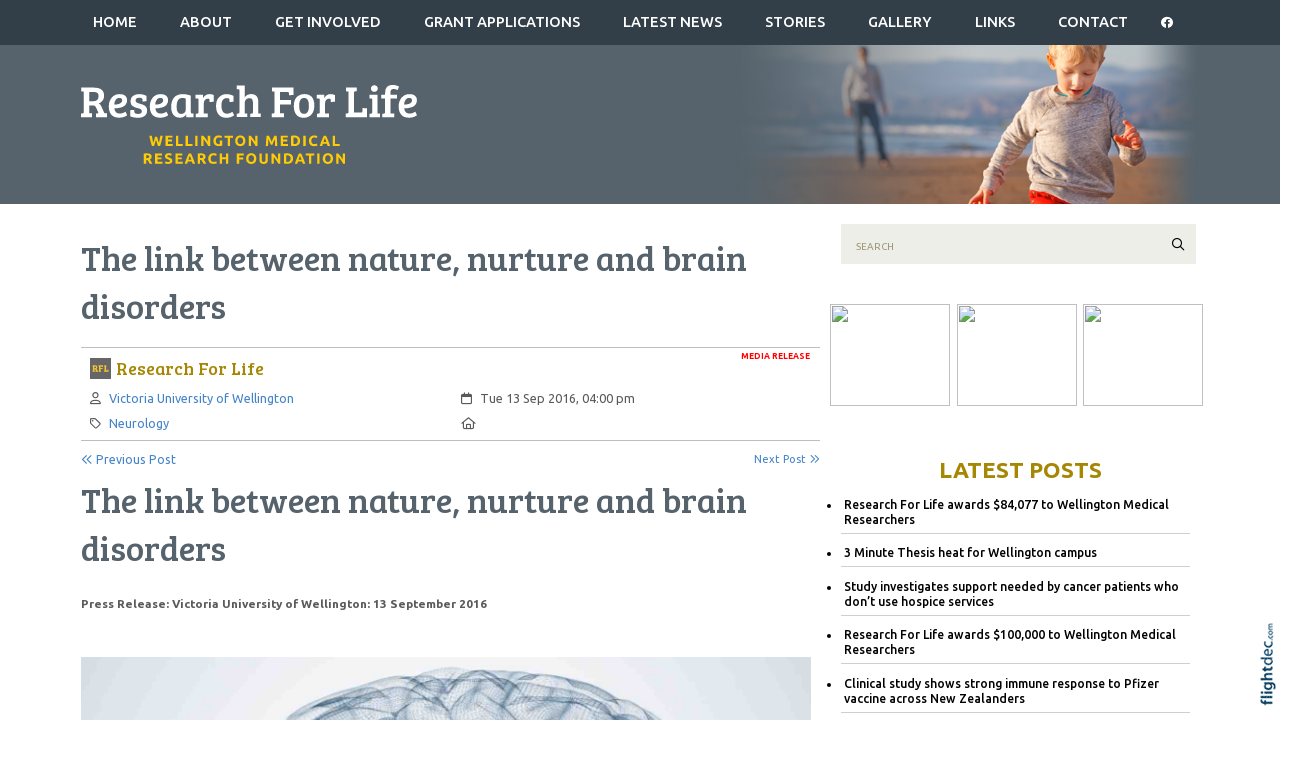

--- FILE ---
content_type: text/html; charset=UTF-8
request_url: https://researchforlife.org.nz/The%20link%20between%20nature%2C%20nurture%20and%20brain%20disorders
body_size: 79765
content:
<!DOCTYPE html>
<html lang="en-NZ" >
<head prefix="og: http://ogp.me/ns# dcterms: http://purl.org/dc/terms/#">
    <meta charset="utf-8">
    
    <meta name="generator" content="Flightdec V2.5.0 - https://flightdec.com" />    <meta name="author" content="Flightdec" />
    <meta property="dcterms:publisher" content="Flightdec" />

	<meta name="viewport" content="width=device-width, initial-scale=1" />  <!-- make responsive -->
	<meta http-equiv="X-UA-Compatible" content="IE=edge" />  <!-- IE Compatibility modes  - use latest rendering-->

	<!-- CACHE ~ host:"researchforlife.org.nz URI:cache/researchforlife.org.nz/the%20link%20between%20nature%2c%20nurture%20and%20brain%20disorders//the%20link%20between%20nature%2c%20nurture%20and%20brain%20disorders
 Timed: 2026-01-20 11:34:53 until 2026-02-20 00:34:53 -->
<!-- secure -->
<!-- CACHE Generated in: 0.2894 seconds. -->
<!-- CACHE Loaded in [-PAGE-LOADED-]-->
                            <!-- PAGE Generated in 0.1472-->
    <meta property="og:image" content="https://researchforlife.org.nz/uploads/sites/researchforlife/page_images/bRAIN1.png"/>
                    <link rel="image_src" href="https://researchforlife.org.nz/uploads/sites/researchforlife/page_images/bRAIN1.png" />        <!-- load flightdec js lib -->
        <script data-cookie-consent="functionality" nonce="f54ff5b49d5393d1469ac23015b9def96cfeba0a8c5a06ca2acaa47125cd7ebb" src="/js/ver1765930663/functionsV2.js"></script>
        <script nonce="f54ff5b49d5393d1469ac23015b9def96cfeba0a8c5a06ca2acaa47125cd7ebb" cookie-consent="strictly-necessary"> 
                                 var CDNS = {}
                    function fd_load_cdns(el) 
                    {
                        var count = parseInt(el.getAttribute("data-cdn-count"));
                        var cdn = el.getAttribute("data-cdn");
                        var s_type = el.getAttribute("data-type");

                        console.log("Failed to load:", s_type);
                        console.log("Attempting fallback for:", cdn);

                        if (CDNS[cdn] && CDNS[cdn][count]) 
                        {
                            var existingScript = document.querySelector(`[data-cdn="${cdn}"]`);

                            if (!existingScript) 
                            {
                                var newEl = document.createElement(el.tagName);
                                newEl.setAttribute(s_type, CDNS[cdn][count]);
                                newEl.setAttribute("data-cdn", cdn);
                                newEl.setAttribute("data-cdn-count", count + 1);
                                newEl.onerror = function() { fd_load_cdns(newEl); };
                                document.head.appendChild(newEl);
                                console.log("Loaded fallback:", CDNS[cdn][count]);
                            }
                            else 
                            {
                                console.log(`Script ${cdn} is already loaded.`);
                            }
                        }
                        else 
                        {
                            console.error("No more fallbacks available for", cdn);
                        }
                    }

                /* Load available alternative CDNs */ 
                                    CDNS.bootstrap_css = ["https://cdn.jsdelivr.net/npm/bootstrap@5.1.3/dist/css/bootstrap.min.css",];/* Load available alternative CDNs */ 
                                    CDNS.jquery = ["https://cdnjs.cloudflare.com/ajax/libs/jquery/3.7.1/jquery.min.js", "//cdn.jsdelivr.net/npm/jquery@3.7.1/dist/jquery.min.js",];/* Load available alternative CDNs */ 
                                    CDNS.modernizr = ["https://cdnjs.cloudflare.com/ajax/libs/modernizr/2.8.3/modernizr.js",];
 
                                </script>
<link href="https://cdnjs.cloudflare.com/ajax/libs/twitter-bootstrap/5.1.3/css/bootstrap.min.css" type="text/css" rel="stylesheet" nonce="f54ff5b49d5393d1469ac23015b9def96cfeba0a8c5a06ca2acaa47125cd7ebb"  onerror="fd_load_cdns(this);" data-cdn="bootstrap_css" data-cdn-count="0" data-type="href"  />
<link href="//cdn.fld.nz/css/fontawesome/pro 6.4.2/css/all.min.css" type="text/css" rel="stylesheet" nonce="f54ff5b49d5393d1469ac23015b9def96cfeba0a8c5a06ca2acaa47125cd7ebb"  onerror="fd_load_cdns(this);" data-cdn="fontawesome" data-cdn-count="0" data-type="href"  />
<link href="//cdn.fld.nz/js/jqueryui-custom/css/custom-theme/jquery-ui-1.13.0.custom.min.css" type="text/css" rel="stylesheet" nonce="f54ff5b49d5393d1469ac23015b9def96cfeba0a8c5a06ca2acaa47125cd7ebb"  onerror="fd_load_cdns(this);" data-cdn="jqueryui_css" data-cdn-count="0" data-type="href"  />
<script nonce="f54ff5b49d5393d1469ac23015b9def96cfeba0a8c5a06ca2acaa47125cd7ebb" id="script_jquery" src="https://ajax.googleapis.com/ajax/libs/jquery/3.7.1/jquery.min.js" cookie-consent="strictly-necessary"  onerror="fd_load_cdns(this);" data-cdn="jquery" data-cdn-count="0" data-type="src" ></script>
<script nonce="f54ff5b49d5393d1469ac23015b9def96cfeba0a8c5a06ca2acaa47125cd7ebb" id="script_popper" src="https://cdnjs.cloudflare.com/ajax/libs/popper.js/2.11.8/umd/popper.min.js" cookie-consent="strictly-necessary"  onerror="fd_load_cdns(this);" data-cdn="popper" data-cdn-count="0" data-type="src" ></script>
<script nonce="f54ff5b49d5393d1469ac23015b9def96cfeba0a8c5a06ca2acaa47125cd7ebb" id="script_modernizr" src="https://ajax.aspnetcdn.com/ajax/modernizr/modernizr-2.8.3.js" cookie-consent="strictly-necessary"  onerror="fd_load_cdns(this);" data-cdn="modernizr" data-cdn-count="0" data-type="src" ></script>
<script nonce="f54ff5b49d5393d1469ac23015b9def96cfeba0a8c5a06ca2acaa47125cd7ebb" id="script_jqueryui" src="//cdn.fld.nz/js/jqueryui-custom/js/jquery-ui-1.13.0.custom.min.js" cookie-consent="strictly-necessary"  onerror="fd_load_cdns(this);" data-cdn="jqueryui" data-cdn-count="0" data-type="src" ></script>
<script nonce="f54ff5b49d5393d1469ac23015b9def96cfeba0a8c5a06ca2acaa47125cd7ebb" cookie-consent="strictly-necessary">
                                    scriptEl = document.getElementById("script_jqueryui");
                                    
                                    if (scriptEl) 
                                    {
                                        var hookName = "jqueryui_fd_hook";

                                        /* Check if the function exists BEFORE adding it  */
                                        if (typeof window[hookName] === "function") 
                                        {
                                            if (!window.FD_LOADED_LIBS.hasOwnProperty("jqueryui"))  
                                            {
                                                window.FD_LOADED_LIBS["jQuery.ui"] = { hook: hookName, retries: 0 };
                                            }
                                        }
                                        else
                                            console.info(`no ${hookName} hook function yet?`) ;
                                            
                                        /*   Attach event listener if the script hasnt already been processed  */
                                        if (!scriptEl.hasAttribute("data-loaded")) 
                                        {
                                            document.addEventListener("DOMContentLoaded", function() 
                                                {
                                                    fd_check_and_fire("jqueryui", "jQuery.ui");
                                                });
                                            scriptEl.setAttribute("data-loaded", "true"); /* Prevent duplicate event attachment  */
                                        }
                                        else 
                                        {
                                            fd_check_and_fire("jqueryui", "jQuery.ui"); /* Call manually if script is already there  */
                                        }
                                    }
                                    
                                </script>        
        <!-- using NONCE -->
        <script data-cookie-consent="functionality" nonce="f54ff5b49d5393d1469ac23015b9def96cfeba0a8c5a06ca2acaa47125cd7ebb">
            //<![CDATA[
            //
            /* 
            * add a listener event that can be fired from the build_cdns function
            * it will search for  functions named based on the CDN library that was loaded +  _fd_hook
            */
            document.addEventListener("DOMContentLoaded", function() 
                    {
                        var fatalPanel = document.querySelector(".fd-error-fatal")
                        if (fatalPanel && fatalPanel.offsetParent === null) 
                        {
                            document.body.appendChild(fatalPanel);
                            fatalPanel.style.position = "fixed";
                            fatalPanel.style.top = "20px";
                            fatalPanel.style.left = "20px";
                            fatalPanel.style.zIndex = "99999";
                        }
                    });

                window.fd_fire_event = function (key, retry = 0, test_lib = '')
                {
                    // Dynamically construct the function name based on the key
                    var eventFunctionName = key + '_fd_hook';

                    console.log("Checking if "+ eventFunctionName);
                    console.log(typeof window[eventFunctionName]);


                    // Check if the test library variable exists in the global scope
                    if (test_lib && typeof window[test_lib] === 'undefined')
                    {
                        console.log(`Test library "${test_lib}" not found for key: ${key}. Retrying...`);

                        // Retry after a short delay
                        setTimeout(() => 
                        {
                            fd_fire_event(key, retry, test_lib);
                        }, 300); // Adjust the retry delay as needed

                        return;
                    }

                    // Check if the hook function exists in the global scope
                    if (typeof window[eventFunctionName] === 'function')
                    {
                        console.log(`Executing event function: ${eventFunctionName}`);

                        // Call the function
                        window[eventFunctionName]();
                    }
                    else if (retry)
                    {
                        console.log(`Event function not found for key: ${key}. Retrying...`);

                        // Retry the check after a short delay
                        setTimeout(() => 
                        {
                            fd_fire_event(key, retry, test_lib);
                        }, 300); // Adjust the retry delay as needed
                    }
                }

    
            // The fallbacks if needed
             
            //]]>
        </script>
    
           
        <!-- Google Tag Manager -->
        <script data-cookie-consent="tracking" nonce="f54ff5b49d5393d1469ac23015b9def96cfeba0a8c5a06ca2acaa47125cd7ebb">
                (function(w,d,s,l,i)
                {
                    w[l]=w[l]||[];w[l].push( { 'gtm.start': new Date().getTime(),event:'gtm.js' } );
                    var f=d.getElementsByTagName(s)[0],
                    j=d.createElement(s),dl=l!='dataLayer'?'&l='+l:'';
                    j.async=true;j.src='https://www.googletagmanager.com/gtm.js?id='+i+dl;
                    f.parentNode.insertBefore(j,f);
                })
                (window,document,'script','dataLayer','GTM-K92CLN9');
        </script>
        <!-- End Google Tag Manager -->
            
        <!--  global - All sites - Analytics  -->
        <script async src="https://www.googletagmanager.com/gtag/js?id=G-2FXRR14WBJ"  data-cookie-consent="tracking"></script>
        <script data-cookie-consent="tracking" nonce="f54ff5b49d5393d1469ac23015b9def96cfeba0a8c5a06ca2acaa47125cd7ebb">
            /* GA trackers */
            window.dataLayer = window.dataLayer || [];
            function gtag(){dataLayer.push(arguments);}
            gtag('js', new Date());
            
            
            var o_tracker = new Object;
            o_tracker.trackers = new Object;
                        
            gtag( "config", "G-2FXRR14WBJ" );  //GLOBAL TRACKER 
            o_tracker.trackers.t1 =  "G-2FXRR14WBJ"; 
            
            			o_tracker.trackers.t2 =  "UA-57231025-29"; 
			gtag("config", "UA-57231025-29" );  // New page tracker2

			o_tracker.trackers.t3 =  "UA-170098977-1"; 
			gtag("config", "UA-170098977-1" );  // New page tracker3

			o_tracker.length = 3;
        </script>
             <!-- General site styles for Flightdec -->
    <link href="//cdn.fld.nz/css/compiled/ver1762820531/flightdec-site-styles-rem.css" type="text/css"  rel="stylesheet" />

                <title>The link between nature, nurture and brain disorders</title>

			<meta property="og:site_name" content="Research For Life" />
            
            <meta property="og:title" content="The link between nature, nurture and brain disorders" />
            <meta property="dcterms:title" content="The link between nature, nurture and brain disorders" />
			
            <link rel="canonical" href="https://researchforlife.org.nz/the%20link%20between%20nature%2C%20nurture%20and%20brain%20disorders" />
            <meta property="og:url" content="https://researchforlife.org.nz/the%20link%20between%20nature%2C%20nurture%20and%20brain%20disorders" />
			
			            <meta name="keywords" content="disorders,brain,genes,very,professor,more,disorder,interactions,ellenbroek,research,nature,nurture,gene-environment,cost,book" />
            <meta name="description" content="Two Victoria University of Wellington researchers have published a new book in an effort to highlight the complexities of understanding the development of brain disorders like schizophrenia. Professor Bart Ellenbroek and Dr Jiun Youn from Victoria&rsquo;s School of Psychology say genes are not the only factor that make people more vulnerable to..." />
			
            <meta property="dcterms:description" content="Two Victoria University of Wellington researchers have published a new book in an effort to highlight the complexities of understanding the development of brain disorders like schizophrenia. Professor Bart Ellenbroek and Dr Jiun Youn from Victoria&rsquo;s School of Psychology say genes are not the only factor that make people more vulnerable to..." />
            
            <meta property="og:description" content="Two Victoria University of Wellington researchers have published a new book in an effort to highlight the complexities of understanding the development of brain disorders like schizophrenia. Professor Bart Ellenbroek and Dr Jiun Youn from Victoria&rsquo;s School of Psychology say genes are not the only factor that make people more vulnerable to..." />
            
			 <meta name="dcterms.created" content="2016-09-13T16:00:00+12:00" />
 <meta name="dcterms.modified" content="2021-06-17T10:57:07+12:00" />
<!-- Modified: Thu, 17 Jun 2021 10:57:07 NZST -->
<!-- created: Tue, 13 Sep 2016 16:00:00 NZST  -->

<link rel="icon" href="/uploads/sites/researchforlife/theme/images/ver1753156555/favicon.ico" sizes="32x32" /> <!-- normal .. -->
<link rel="icon" href="/uploads/sites/researchforlife/theme/images/ver1753156555/icon.svg" type="image/svg+xml">
<link rel="apple-touch-icon" href="/uploads/sites/researchforlife/theme/images/ver1753156555/apple-touch-icon.png" >  <!-- 180×180 -->
<link rel="manifest" href="/uploads/sites/researchforlife/theme/manifest.webmanifest"> 
<!-- Theme Details 1col-010-p.top-s.off-vshort
alias: harrington
version: 1
designed by: flightdec.com (yvonne ward)
coded by: flightdec.com (logan hendra)
date: 03/09/2014
bootstrap: middle - 8(750px), left 2(180px), right 2(180px)
description: tidy and compact space for the top banner and page area.
absence of left menu allows a wide main page area but a horizontal menu limits the space available for buttons.
includes space for top content to be placed above the main copy at a wider width.
 --><!-- font sizer normal, small, large --><link rel="stylesheet" type="text/css" title="font normal" media="screen" href="/uploads/sites/researchforlife/theme/css/ver1435289106/aa.css" />
<link rel="alternate stylesheet" type="text/css" title="font smaller" media="screen" href="/uploads/sites/researchforlife/theme/css/ver1435289106/a.css" />
<link rel="alternate stylesheet" type="text/css" title="font larger" media="screen" href="/uploads/sites/researchforlife/theme/css/ver1435289106/aaa.css" />
<!-- style sheets for theme sites, Flightdecs --><link rel="stylesheet" type="text/css" href="/uploads/sites/researchforlife/theme/css/ver1435289106/print.css" media="print" />
<!-- Sites general style sheet --><link rel="stylesheet" type="text/css"  media="screen" href="/uploads/sites/researchforlife/theme/css/ver1697079906/styles.css" />
<!-- Sites general colours style sheet --><link rel="stylesheet" type="text/css" media="screen" href="/uploads/sites/researchforlife/theme-color/ver1435289901/styles.css" />
<!-- Flightdecs general responsive style sheet and default print styles --><link rel="stylesheet" type="text/css" href="//cdn.fld.nz/css/flightdec/ver1726516292/responsive.css" media="screen">            
        <link rel="stylesheet" type="text/css" href="//cdn.fld.nz/css/flightdec/ver1763165924/print.css" media="print">

        <!-- Flightdecs module styles sheet and any injected for page -->
        <style data-cookie-consent="strictly-necessary" nonce="f54ff5b49d5393d1469ac23015b9def96cfeba0a8c5a06ca2acaa47125cd7ebb">
            /* attach module styles unimodule */.unimod-content-image { margin-right:10px; } 
#unimod_details_next, #blog_details_prev  { font-size:0.9em }

#unimod_details_prev  { height:15px; }
#unimod_details_prev { float:left; }
#unimod_details_prev a { display:block; width:180px;  }
#unimod_details_prev img {  border:none; vertical-align:middle; float:left; margin-right:10px; margin-top:3px;}

#unimod_details_next {  height:15px; }
#unimod_details_next { float:right; }
#unimod_details_next img {  border:none; vertical-align:middle; float:right;  margin-left:10px; margin-top:3px;}
#unimod_details_next a { display:block; width:180px; text-align: right;  }

/***
 Attach some styles for default Resouce unimodlue layout

 This will use fontawesome hard-coded on the page, with these colour styles
*/
.unimod-header { margin-bottom:10px; }
.resource-visits { text-align:right; margin-bottom:5px; font-size:0.9em; } 

.unimod-resource .rule {margin-top:0px; line-height: 2px; }

.resource-section .resource-section-link li { list-style-type: none; }
.resource-section-link li i { margin-right:10px; font-size: 1.2rem; margin-left: -15px; }

/* decrease small square */
.resource-header i { font-size:0.7em; margin-right:10px; }
.resource-header { margin-top: 1em; } 

.organisation-name { margin-bottom:12px; }

.resource-1 i, .resource-1 .resource-section-link li i { color: #336699; }
.resource-2 i, .resource-2 .resource-section-link li i { color: #990000; }
.resource-3 i, .resource-3 .resource-section-link li i { color: #006600; }
.resource-4 i, .resource-4 .resource-section-link li i { color: #333366; }
.resource-5 i, .resource-5 .resource-section-link li i { color: #cc9933; }
.resource-6 i, .resource-6 .resource-section-link li i { color: #006666; }
.resource-7 i, .resource-7 .resource-section-link li i { color: #663333; }
.resource-8 i, .resource-8 .resource-section-link li i { color: #cc6600; }
.resource-9 i, .resource-9 .resource-section-link li i { color: #666699; }
.resource-10 i, .resource-10 .resource-section-link li i { color: #669933; }
.resource-11 i, .resource-11 .resource-section-link li i { color: #003366; }
.resource-12 i, .resource-12 .resource-section-link li i { color: #cc0000; }
.resource-13 i, .resource-13 .resource-section-link li i { color: #999933; }
.resource-14 i, .resource-14 .resource-section-link li i { color: #660066; }
.resource-15 i, .resource-15 .resource-section-link li i { color: #3399cc; }
.resource-16 i, .resource-16 .resource-section-link li i { color: #996633; }
.resource-17 i, .resource-17 .resource-section-link li i { color: #006666; }
.resource-18 i, .resource-18 .resource-section-link li i { color: #009999; }
.resource-19 i, .resource-19 .resource-section-link li i { color: #663399; }
.resource-20 i, .resource-20 .resource-section-link li i { color: #cc3366; }
.resource-21 i, .resource-21 .resource-section-link li i { color: #666666; }        </style>
        
                        <style nonce="f54ff5b49d5393d1469ac23015b9def96cfeba0a8c5a06ca2acaa47125cd7ebb">
                    <!--
                    /*
    Document   : responsive.css
    Created on : Aug 29, 2013, 12:34:18 PM
    Author     : Logan
    Description: Create generic responsive styles for cross site purposes
*/


img.bordered { border:1px solid black; }
.small { line-height: 1em; font-size:0.9em; }

.pad-left { padding-left:10px; }
.pad-right { padding-right:10px;}
.pad-top { padding-top:10px; }
.pad-bottom { padding-bottom:10px; }
.pad-all { padding:10px; }

.img-fluid {}
.img-responsive {}
.iframe-responsive {}
.video-responsive {}
.col-xs-12 {}
.hidden-xs {}
.hidden-sm {}
.hidden-md {}
.hidden-lg {}
.visible-xs {}
.visible-sm {}
.visible-md {}
.visible-lg {}

/*ignore icons */
a.ignore-icon { }

                            /********** modules styles ***********/
                            /* attach module styles unimodule */.unimod-content-image { margin-right:10px; } 
#unimod_details_next, #blog_details_prev  { font-size:0.9em }

#unimod_details_prev  { height:15px; }
#unimod_details_prev { float:left; }
#unimod_details_prev a { display:block; width:180px;  }
#unimod_details_prev img {  border:none; vertical-align:middle; float:left; margin-right:10px; margin-top:3px;}

#unimod_details_next {  height:15px; }
#unimod_details_next { float:right; }
#unimod_details_next img {  border:none; vertical-align:middle; float:right;  margin-left:10px; margin-top:3px;}
#unimod_details_next a { display:block; width:180px; text-align: right;  }

/***
 Attach some styles for default Resouce unimodlue layout

 This will use fontawesome hard-coded on the page, with these colour styles
*/
.unimod-header { margin-bottom:10px; }
.resource-visits { text-align:right; margin-bottom:5px; font-size:0.9em; } 

.unimod-resource .rule {margin-top:0px; line-height: 2px; }

.resource-section .resource-section-link li { list-style-type: none; }
.resource-section-link li i { margin-right:10px; font-size: 1.2rem; margin-left: -15px; }

/* decrease small square */
.resource-header i { font-size:0.7em; margin-right:10px; }
.resource-header { margin-top: 1em; } 

.organisation-name { margin-bottom:12px; }

.resource-1 i, .resource-1 .resource-section-link li i { color: #336699; }
.resource-2 i, .resource-2 .resource-section-link li i { color: #990000; }
.resource-3 i, .resource-3 .resource-section-link li i { color: #006600; }
.resource-4 i, .resource-4 .resource-section-link li i { color: #333366; }
.resource-5 i, .resource-5 .resource-section-link li i { color: #cc9933; }
.resource-6 i, .resource-6 .resource-section-link li i { color: #006666; }
.resource-7 i, .resource-7 .resource-section-link li i { color: #663333; }
.resource-8 i, .resource-8 .resource-section-link li i { color: #cc6600; }
.resource-9 i, .resource-9 .resource-section-link li i { color: #666699; }
.resource-10 i, .resource-10 .resource-section-link li i { color: #669933; }
.resource-11 i, .resource-11 .resource-section-link li i { color: #003366; }
.resource-12 i, .resource-12 .resource-section-link li i { color: #cc0000; }
.resource-13 i, .resource-13 .resource-section-link li i { color: #999933; }
.resource-14 i, .resource-14 .resource-section-link li i { color: #660066; }
.resource-15 i, .resource-15 .resource-section-link li i { color: #3399cc; }
.resource-16 i, .resource-16 .resource-section-link li i { color: #996633; }
.resource-17 i, .resource-17 .resource-section-link li i { color: #006666; }
.resource-18 i, .resource-18 .resource-section-link li i { color: #009999; }
.resource-19 i, .resource-19 .resource-section-link li i { color: #663399; }
.resource-20 i, .resource-20 .resource-section-link li i { color: #cc3366; }
.resource-21 i, .resource-21 .resource-section-link li i { color: #666666; }
                            /*********** custom site styles *********/
                                        -->
                         </style> 
                         <style nonce="f54ff5b49d5393d1469ac23015b9def96cfeba0a8c5a06ca2acaa47125cd7ebb" >
                         #tinymce { background-color: #fff; }
.ui-widget-overlay {     background-color: #fff;     }
body { font-family: 'Ubuntu', sans-serif;    background-color: white;}

.top-header, .container { background-color:#56636c; }

#headerbackground { background-image: url('/uploads/sites/researchforlife//theme/images/WMRF_bannerpic.png'); background-color: transparent; background-repeat: no-repeat; background-position: right; background-size: contain; } 
   @media screen and (max-width: 600px) {  #headerbackground  { background-image: url('/uploads/sites/researchforlife//theme/images/WMRF_bannerpic_sm.png'); }}

#button-container {  position:absolute; z-index:999; margin: 0 auto; left: 0; right: 0;     }
 #button-container p img { margin-top:110px;}
   @media screen and (max-width: 600px) {  #button-container p img { margin-top:30px; padding-left:30px; padding-right:60px; }}
#buttons { width: 370px ; margin-left: auto ; margin-right: auto ;}
.buttonsrhp { margin-bottom: 25px; }

.nopadding { padding-left: 0px; padding-right: 0px; }

.navbar { padding: 0rem; } 
nav .container { padding-left: 0px; }
.primary-menu .menu, .primary-menu .menu a, .primary-menu .menu a:hover, .primary-menu .menu a.active { margin: 0px auto; background-image: none;}
.primary-menu, .menu li li a, .small-hidden-menu ul li  
{ background-image: none;  margin-left: 0px; margin-right: 0px; background-color: #323f48; line-height: 45px;  text-transform: uppercase; font-weight: 500;     font-size: 1em;}
    .primary-menu a, .primary-menu a:visited { color:#fff; padding-top:10px;  }
    .menu a:hover { color:#fcce08; text-decoration:none; }
    .menu a.active { color:#fcce08; border-top:4px solid #fcce08;}
.menu { display:block; margin:0px auto 0px auto; }

/*mobile menu */
.small-hidden-menu .details-opener { line-height: 5px; background-color: #323f48;}
.small-hidden-menu .xs-opener { border: none; margin-right: 10px;}

.small-hidden-menu .details-slide.menu { right: 10px; left: unset; width: 60%; bottom: unset; margin-top: 160px; display: grid;     background-color: #323f48; }

#slide_show_responsive_full_top {   margin-bottom: -10px; background-color: #fff;}


#main-content {  background-color: #fff; }
#middle-panel { margin-bottom: 30px;    margin-top: 30px;     padding: 0px; }
   @media screen and (max-width: 600px) { #middle-panel  { margin-bottom: 10px; padding-left: 15px;}}
#right-panel  {  margin-bottom: 30px; }
   @media screen and (max-width: 600px) { #right-panel  {  margin-top: 10px; }}


/* search form */
#search fieldset { background-color:#eeeee9; border: none;  margin-top:15px; margin-bottom: 0px; padding: 5px 5px 5px 15px;}
#search input { margin-top:5px; width: 80%;}
#search input.form-control { border: none; background-color: #eeeee9; border-radius: 0px; box-shadow: none;  padding-right: 0px; padding-left: 0px;}
#search input.submit {background-color: transparent; width: 30px;}
#search fieldset .form-group { margin-bottom: 0px; }
#search-btn { padding: 7px 7px 0px 0px;}
#search-btn:hover { color: #776310;}
#search-text { color:#9d9674;  text-transform: uppercase; font-size: 0.8em;}

p { color: #5b5a5a; line-height: 1.9; font-size: 1.2em;}
ul li, ol li  { color: #5b5a5a; line-height: 1.7; margin-bottom: 0.7em; font-size: 1.2em;}
.intro { font-size: 1.5em; margin-top: 1em; margin-bottom: 1em; font-weight:500; }
#modules-holder ol { margin-left: 5px;}

h4, h3, h2, h1, legend  { font-family: 'Bree Serif', serif; }

h1 { font-size:2.8em; color:#56636c; font-weight:normal; margin-bottom:0.5em; line-height: 1.4;}
h1 a, h1 a:visited { color:#56636c; }
h2 { font-size:2.5em; color:#a58704; font-weight:normal;     margin-top: 0.9em; margin-bottom:0.4em; margin-top:0.8em; line-height: 1.2;}
h2 a, h2 a:visited { color:#a58704; }
h3 { font-size:2.0em; color:#56636c; font-weight:normal;     margin-top: 0.9em; margin-bottom:0.4em; line-height: 1.4;}
h3 a, h3 a:visited { color:#56636c; }
h4 { font-size:1.7em; color:#a58704; font-weight:normal; margin-bottom:0.4em; line-height: 1.35;}
h4 a, h4 a:visited { color:#a58704; }
h5 { font-size:1.4em; color:#323f48; font-weight:700; margin-bottom:0.4em; line-height: 1.4;}
h5 a, h5 a:visited { color:#323f48; }
h6 { font-size:1.4em; color:#a58704; font-weight:700; margin-bottom:0.4em; margin-top: 0.8em; line-height: 1.4;}
h6 a, h6 a:visited { color:#a58704; }

a { color: #4383c7; text-decoration:none; }
img.bordered {    border: 1px solid #ccc9c9; }

legend { font-size:1.2em; color: #a58704; background-color:transparent;}
dt label { color: #323f48; }
.small { font-size: 1em; line-height: 1.4;}
.highlight { color:#F00; }
strong {color: inherit;}
a strong, a strong:visited { color: #428bca; }
a strong:hover { color: #0a8de9; }

.at-share-btn-elements { margin-top: 10px;}

.bootstrap-modal-btn:hover { color: #428bca; }
.bootstrap-modal-btn:before { color: #a58704; font-family: "Font Awesome 5 Pro", sans-serif; content: "\f055"; margin-right: 5px; font-size: .8em; }

/* CLASSES */
.button {   border: 2px solid #e3e3e3; padding: 10px 10px; background-color: #ececec; width: 100%; display:block; text-align: center;}
.button a, .button a:visited   { text-decoration:none;}
.button:hover  { background-color:#dcdcd3; border: 2px solid #d0d0c2;}
.button a:hover  { color:#0392eb; }

.button-small a, a .button-small  {  color: #fff;   font-size: 0.9em;  padding: 10px 20px;   border-radius: 5px;     background-color: #636466;      display: inline; text-decoration: none; }
.button-small a:visited, a .button-small:visited {  text-decoration: none;}
.button-small a:hover, a .button-small:hover {  background-color: #f37121; text-decoration: none;}

.background {background-color: #ececec;  padding: 1rem .5rem 0.2rem;   text-align: center; display:block;     margin-bottom: 0em; margin-top: 0em; margin-left: 0px; margin-right: 0px;}
.background a, .background a:visited   { text-decoration:none;} 
.background a:hover  { color:#0392eb; }

.rule { border-bottom: 2px solid #aaaea7; padding-bottom: 10px; margin-bottom: 25px; margin-top:10px}
.rule a, .rule a:visited   { text-decoration:none; }
.rule a:hover { color:#0392eb; text-decoration:none;}

.background.rule  { margin-bottom: 0px; }
.caption { line-height:1.4; font-size:0.9em; }
.paddingnone { padding-bottom: 0px; margin-bottom: 0px; margin-top: 0px; padding-top: 0px; }
blockquote {   font-weight:600;   margin: 0.5em 0 1.5em 0;  padding-left: 30px; border-left: 6px solid #a09f9f; }
blockquote p {  color:#555; font-size:1.6em;}

/* Site BUTTONS*/
.btn.green {  color: #028553;  border: 2px solid #028553;  background-color: #fff; }
.btn.green:hover {background-color: #028553; border: 2px solid #028553; }
.btn.green:active {background-color: #028553; border: 2px solid #028553;  }

.btn.blue {  color: #0381cc;  border: 2px solid #0381cc; background-color: #fff;     border-radius: 20px; }

/* Event Search -  search words*/
#calForm input.form-control, #filter.form-control {    margin-bottom: 0rem; }
#calForm fieldset {  padding-left: 0px;   margin-bottom: 0px; }
.search-words {     border-bottom: 1px solid #babbbb;     padding-bottom: 10px;     margin-bottom: 50px; }
.search-words .btn {     font-weight: 500;     color: #636466; }
.search-words .btn:hover, .search-words .btn:focus {     color: #059c3c; }
/* for bootstrap 5 only */
.search-words .btn:hover, .search-words .btn:focus {  border: 1px solid #059c3c;   }

/*Index listings*/
article a { text-decoration:none; }
article a p, #fd-content-broadcast p { line-height: 1.85;  color: #000;}
.content-header {     margin-bottom: 10px; }
.read-more:hover { color:#007bff; }
.signature-image {     margin-top: 3px; width:100px; }
.broadcast-module-name { margin-top: 0px; }
p.article-text a { color: #000; }

/*RHP Index listings*/
.box {     border: none; font-size: 1.3em; }
.box ol, .box ul {     margin: 7px 10px 0px 0px;     padding-left: 0px;     font-size: 0.9em;}
.latest-unimodule.box ul li::marker { color:#fff; }
 .latest-event.box ul li p {  font-size: 1em;}
.latest-unimodule.box ul li, .latest-event.box ul li p { color:#000; font-weight: 500; line-height: 1.3;  border-bottom: 1px solid #d3cdcd; padding-bottom: 6px; margin-top:6px;}
.latest-unimodule.box ul li a, .latest-event.box ul li p a { color:#000; }
.box ol li a:hover, .box ul li a:hover, .latest-event.box ul li p a:hover {  text-decoration: none;  color: #036d8e; }
.events-siteID {  font-weight: 400; line-height: 1.6; }

#right-panel .unimod-author, #right-panel .unimod-date, #right-panel .row.row-cat-location {display: none;}
#right-panel .unimodule-page-name { font-size: 1.2em;     margin-bottom: 0em;}
#right-panel article h3 { font-size: 1.5em; }
#right-panel .unimod-links.content-header {    border: none;     padding: 0px;     margin: 0px; }
#right-panel #modules-holder .broadcast-image {   margin-left: 0px; }
#right-panel .signature-image {    width: 50px;  }
#right-panel .content-header h4 {   font-size: 1.2em; margin-top: 0em; padding-top: 0.5rem;}
#right-panel .broadcast-module-name {   font-size: 0.6em;  }
#right-panel article a p {     line-height: 1.6;     font-size: 0.9rem; }
#right-panel .unimod-header {     margin-bottom: 0px; }

#right-panel h1, #right-panel h2, #right-panel h3, #right-panel h4, #right-panel h5, #right-panel h6, #right-panel p, #right-panel li { margin-left: 0px; }

.bootstrap-modal-btn:hover { color: #428bca; }
.bootstrap-modal-btn:before { color: #084c71; font-family: "Font Awesome 5 Pro", sans-serif; content: "\f055"; margin-right: 5px; font-size: .9em; }

a.btn.broadcast-ignore { width: inherit;}
#modules-holder ol { margin-left: 5px;}

.details-opener.opened h1:before, .details-opener.opened h2:before, .details-opener.opened h3:before, .details-opener.opened h4:before, .details-opener.opened h5:before, .details-opener.opened h6:before, .details-opener.opened p:before { color: #028553; font-family: "Font Awesome 5 Pro"; content: "\f056"; margin-right: 5px;    font-size: 17px;}
.details-opener h1:before, .details-opener h2:before, .details-opener h3:before, .details-opener h4:before, .details-opener h5:before, .details-opener h6:before, .details-opener p:before { color: #095a8c; font-family: "Font Awesome 5 Pro"; content: "\f055"; margin-right: 5px;    font-size: 17px;}
.details-slide.opened    { border-bottom: 2px #0492a4 solid;    margin-bottom: 40px; }
.small-hidden-menu .details-slide.opened    { border-bottom: 0px #fff solid; }

.map-responsive {  overflow:hidden;  padding-bottom:56.25%; position:relative; height:0;  }
.map-responsive iframe {  left:0;  top:0; height:100%; width:100%;  position:absolute;  }
.googlemaps {  overflow:hidden;     padding-bottom:56.25%;     position:relative;     height:0; }
.googlemaps iframe{     left:0;     top:0;     height:100%;     width:100%;     position:absolute; }

.rating_text {     float: right;     text-align: right;     font-size: 0.8em;     text-transform: uppercase;     font-weight: 600; }

#footer { background-color: #323f48; padding-bottom: 300px;}
#footer .container { background-color: #323f48; padding-top: 5px;}
#footer p, #footer a { color: #fff; }
 #footer a:hover { color:#fcce08; text-decoration:none;}
  #footer a.active { color:#fcce08; }
#footer ul.menu { padding-left: 0px; font-weight: 500;     font-size: 0.8rem; }

@media print {        header, header *, #comment-form-hide-btn, #right-panel    {         display: none !important;     } }



.mod-related .no-image { display:none; }
                            /******** custom page styles **************/
                                        </style> 
            <!--[if IE]><link rel="stylesheet" type="text/css" href="/uploads/sites/researchforlife/theme/css/ver1435289106/ie_only.css" media="screen" /><![endif]-->
<!--[if lte IE 6]> <link rel="stylesheet" type="text/css" href="/uploads/sites/researchforlife/theme/css/ver1435289106/ie6.css" media="screen" /><![endif]-->
<!--[if IE 7]><link rel="stylesheet" type="text/css" href="/uploads/sites/researchforlife/theme/css/ver1435289106/ie7.css" media="screen" /><![endif]-->
		<script data-cookie-consent="strictly-necessary" src="/js/respond/respond.min.js"></script>

				<!-- Respond.js proxy on external server -->
		<link href="https://netdna.bootstrapcdn.com/respond-proxy.html" id="respond-proxy" rel="respond-proxy" />

		<!-- Respond.js redirect location on local server -->
		<link href="/js/respond/cross-domain/respond.proxy.gif" id="respond-redirect" rel="respond-redirect" />
		
		<!--[if lt IE 9]>
			<script data-cookie-consent="strictly-necessary" src="https://cdnjs.cloudflare.com/ajax/libs/html5shiv/3.7.2/html5shiv.min.js"></script>
		<![endif]--> 
        <!-- start the template --><link href="https://fonts.googleapis.com/css2?family=Bree+Serif&family=Ubuntu:wght@300;400;500;700&display=swap" rel="stylesheet">
</head>

<body id='top'>

<nav class='row hidden-print '>
    <div class='col-12 d-none d-sm-block primary-menu'>
        <div class="container">
            <div class='navbar navbar-expand'>
                <ul class="menu nav navbar-nav" >
                    <li class="nav-13411  primary-menu-item"><a href="/home" class=" primary-menu-item" >Home</a></li> <li class="nav-13580  primary-menu-item"><a href="/about" class=" primary-menu-item" >ABOUT</a></li> <li class="nav-13581  primary-menu-item"><a href="/get%20involved" class=" primary-menu-item" >GET INVOLVED</a></li> <li class="nav-18929  primary-menu-item"><a href="/grant%20applications" class=" primary-menu-item" >Grant Applications</a></li> <li class="nav-15650  primary-menu-item"><a href="/latest%20news" class=" primary-menu-item" >Latest News</a></li> <li class="nav-85042  primary-menu-item"><a href="/stories" class=" primary-menu-item" >STORIES</a></li> <li class="nav-33584  primary-menu-item"><a href="/gallery" class=" primary-menu-item" >Gallery</a></li> <li class="nav-13586  primary-menu-item"><a href="/links" class=" primary-menu-item" >LINKS</a></li> <li class="nav-13587  primary-menu-item"><a href="/contact" class=" primary-menu-item" >CONTACT</a></li> 
 <a href="https://www.facebook.com/ResearchForLife01/?fref=ts" target="_blank"><i class="fab fa-facebook"  ></i></a>
                </ul>
                <div id="comment_nav"></div>
                <div class="spacer-0"> </div>
            </div>
        </div>
    </div>

    <div class='d-block d-sm-none small-hidden-menu' >
        <div class='primary-menu d-block d-sm-none   small-hidden-menu'>
            <a class="open-menu details-opener xs-opener" href="#" ><i class="far fa-bars icon-list"></i></a>
               <ul class="  details-slide menu hidden" >
                <li class="nav-13411  primary-menu-item"><a href="/home" class=" primary-menu-item" >Home</a></li> <li class="nav-13580  primary-menu-item"><a href="/about" class=" primary-menu-item" >ABOUT</a></li> <li class="nav-13581  primary-menu-item"><a href="/get%20involved" class=" primary-menu-item" >GET INVOLVED</a></li> <li class="nav-18929  primary-menu-item"><a href="/grant%20applications" class=" primary-menu-item" >Grant Applications</a></li> <li class="nav-15650  primary-menu-item"><a href="/latest%20news" class=" primary-menu-item" >Latest News</a></li> <li class="nav-85042  primary-menu-item"><a href="/stories" class=" primary-menu-item" >STORIES</a></li> <li class="nav-33584  primary-menu-item"><a href="/gallery" class=" primary-menu-item" >Gallery</a></li> <li class="nav-13586  primary-menu-item"><a href="/links" class=" primary-menu-item" >LINKS</a></li> <li class="nav-13587  primary-menu-item"><a href="/contact" class=" primary-menu-item" >CONTACT</a></li> 
 <a href="https://www.facebook.com/ResearchForLife01/?fref=ts" target="_blank"><i class="fab fa-facebook"  ></i></a>
               </ul>
            <div class="spacer-0"> </div>
        </div>
    </div>
</nav>


<header class="top-header">
  <div class="container">
        <div class="row" id='headerbackground' >
                 <div class="col-11">
                      <a href="https://researchforlife.org.nz"><img src="/uploads/sites/researchforlife/theme/images/WMRF_Logos_R1.svg" alt="Site banner" class='img-responsive f-left'  style='padding-top: 40px; padding-bottom: 40px; max-width: 336px;'  /></a>
                 </div>
        </div>
  </div>
</header>

 <div data-section="top" class="fd-section" data-editable_num="0" nonce="f54ff5b49d5393d1469ac23015b9def96cfeba0a8c5a06ca2acaa47125cd7ebb"></div>
  	
 <div id='main-content' >
    <div class="container">
       <div class='row'>
            <div class='col-12 col-sm-8'>  	
                <div id="middle-panel">
                    <div id="content">
     <main><div id="sub-content" class="fd-section content-25398  mod-40 mod-18" data-section="main"  data-editable_num="0" ><!-- Schema.org/Article metadata -->
<div style="display:none;" itemscope itemtype="http://schema.org/Article">
    <h1 itemprop="name">The link between nature, nurture and brain disorders</h1>
    <a href="https://researchforlife.org.nz/The%20link%20between%20nature%2C%20nurture%20and%20brain%20disorders" itemprop="url">The link between nature, nurture and brain disorders</a>
    <img itemprop="image" src="http://researchforlife.org.nz/uploads/sites/researchforlife/page_images/bRAIN1.png" / ></div>
<!-- / Schema.org/Article metadata -->
<!-- see module-header for styles -->
<article><h1 class="unimodule-page-name">The link between nature, nurture and brain disorders</h1>

<header class="unimod-header">

    <div class="unimod-links content-header">
        <span class="broadcast-module-name">Media Release</span>
        <h4 class="unimod-site-name"><img class="broadcast-image" src="/uploads/sites/researchforlife/avatar.png" alt="Posted on Research For Life. "  class="row-site-image" /> Research For Life</h4> <!-- back link or site thumb - name -->

        <div class="spacer-0">&nbsp;</div>

        <div class="row row-author-created">
            <div class="col-6 col-xs-6">
               <p class="unimod-author" title="author"><i class="far fa-user"  aria-hidden="true"> </i><span class="sr-only">Author:</span> <a href="/Media%20Releases/?for=Victoria University of Wellington&filter=author&search=Search#results">Victoria University of Wellington</a></p>
            </div>

            <div class="col-6 col-xs-6">
                <p class="unimod-date" title="created" ><i class="far fa-calendar"  aria-hidden="true"> </i><span class="sr-only">Created:</span> <time datetime="2016-09-13T16:00:00+12:00" pubdate="pubdate">Tue 13 Sep 2016, 04:00 pm</time></p>
            </div>
        </div>

        <div class="row row-cat-location">
            <div class="col-6 col-xs-6">
                <p class="unimod-category" title="category"><i class="far fa-tag"  aria-hidden="true"> </i><span class="sr-only">Category:</span> <a href="/Media%20Releases/?for=Neurology&filter=category&search=Search#results">Neurology</a></p>
            </div>

            <div class="col-6 col-xs-6" >
                <p class="unimod-location" title="Location"><i class="far fa-home"  aria-hidden="true"> </i><span class="sr-only">Location:</span> </p>
            </div>
        </div>
    </div>

    <!-- populated via ajax if headers are displayed on full page, left blank on index display -->
    <div class="spacer-0" >&nbsp;</div>
    <div id="prev_next"></div>
</header></article>



<h1>The link between nature, nurture and brain disorders</h1>
<p><span style="font-size: 0.8em;"><strong>Press Release: Victoria University of Wellington:&nbsp;13 September 2016</strong></span><br><br></p>
<p><img src="//cdn.fld.nz/uploads/sites/researchforlife/files/news_releases/2016/victoria/bRAIN1.png" alt="" width="730" height="407" caption="false" class="img-responsive"></p>
<p>Two Victoria University of Wellington researchers have published a new book in an effort to highlight the complexities of understanding the development of brain disorders like schizophrenia.</p>
<p>Professor Bart Ellenbroek and Dr Jiun Youn from Victoria’s School of Psychology say genes are not the only factor that make people more vulnerable to developing a brain disorder.</p>
<p>“Genes are a very important influencer in determining how brain disorders such as addiction, ADHD, autism, major depression and schizophrenia develop—but they are not the sole cause. In identical twins, the risk that both twins develop the same disorder is much less than 100 percent, even though they have exactly the same genes.</p>
<p>“More and more research shows that genes work together with environmental stressors, like pre-natal exposure to an infection or childhood abuse, to influence the likelihood of someone developing a psychiatric disorder.”</p>
<p>More research into the area of gene-environment interactions is crucial, says Professor Ellenbroek.</p>
<p>“Many large pharmaceutical companies are rapidly stepping away from investing in developing treatments for brain disorders, because of their very low success rates.</p>
<p>“Yet one in three people in the Western world are predicted to suffer from a brain disorder at some stage during their lifetime, and the cost of neurological and psychiatric disorders is very high—with a 2010 study showing the cost for brain disorders is higher than the cost for diabetes, cardiovascular disorders, respiratory disorders and cancers combined.</p>
<div class="article-left-box-wrapper">
<div class="article-left-box">
<div width="160" height="600"><center></center></div>
</div>
</div>
<p>“Therefore it’s important that genes are looked at in combination with environmental factors, as this will significantly progress our understanding of brain disorders. If we ignore the interaction with the environment I don’t think we will make much progress.”</p>
<p>Professor Ellenbroek and Dr Youn’s new book, Gene-Environment Interactions in Psychiatry: Nature, Nurture, Neuroscience, was published by Academic Press, an imprint of Elsevier.</p>
<p>“The idea for the book came after teaching an Honours class for a few years and realising that there were very few books that cover both the basics of gene–environment interactions, as well as the current state of this research in psychiatric disorders. We hope it will be useful for students, clinicians and scientists alike,” says Professor Ellenbroek.</p>
<p>“Gene-environment interactions is one of the most fascinating topics in neuroscience. However, we need at least 10 to 15 years of fundamental research before we get to the stage where patients benefit from it.”</p><div class="spacer-0">&nbsp;</div></div>
		</main>
</div><!-- close content-->
                </div>   <!-- close middle panel -->
            </div>  <!-- close col-sm-8 -->

              <div class='col-xs-12 col-sm-4 hidden-print' >
                <div id="right-panel">
              <form method="get" action="/search.php" id="search" class='hidden-print form-horizontal' role="form">
                    <fieldset>
                        <legend>Search </legend>
                        <input type="text" name="words" id="search-text"  value="Search" onfocus="clickclear(this, 'Search');" onblur="clickrecall(this, 'Search' );" placeholder="Search" class="form-control"  />
                        <button class="submit" value="search" id="search-btn" ><i class="far fa-search" aria-hidden="true"></i><span class="sr-only">Search</span></button>
                         
                        <input type="hidden" name="search" value="1" />
                        <div id="search-on-fly"></div>
                    </fieldset>
                </form>
                    <div class="spacer-0"> </div>

                    <div class="buttonsrhp">
                          <div class="row">
                                 <div class="col-4 nopadding">
                                 <a href="/Latest%20News"><img src="//cdn-flightdec.userfirst.co.nz/uploads/sites/researchforlife/files/home_page_buttons_/hmpgbut_latestnews.png" width="120" height="102" class="img-responsive hover-swap" style="float:left" /></a>
                                 </div>
                                 <div class="col-4 nopadding">
<a href="/Grants+%26+Projects"><img src="//cdn-flightdec.userfirst.co.nz/uploads/sites/researchforlife/files/home_page_buttons_/hmpgbut_grants.png" width="120" height="102" class="img-responsive hover-swap" style="float:left" /></a>
                                 </div>
                                 <div class="col-4 nopadding">
<a href="/Please%20Donate"><img src="//cdn-flightdec.userfirst.co.nz/uploads/sites/researchforlife/files/home_page_buttons_/hmpgbut_donate.png" width="120" height="102" class="img-responsive hover-swap" style="float:left" /></a>
                           </div>
                          </div>
                    </div>

                    <div id="modules-holder"><div class="latest-unimodule box" style=" "  >
                    <h6 style=" "  class="mod-unimodule-title-rh">LATEST  POSTS</h6>
                    <ul><li id="broadcast-101475"><div class="broadcast-ignore-box " data-parentid="" data-parent_siteid="211" data-pageid="101475"  data-siteid="211" data.site-name="Research For Life" data-status="0" ></div><a href="/Media%20Releases/Research%20For%20Life%20awards%20%2484%2C077%20to%20Wellington%20Medical%20Researchers">Research For Life awards $84,077 to Wellington Medical Researchers</a><br /></li><li id="broadcast-85615"><div class="broadcast-ignore-box " data-parentid="" data-parent_siteid="211" data-pageid="85615"  data-siteid="211" data.site-name="Research For Life" data-status="0" ></div><a href="/Media%20Releases/3%20Minute%20Thesis%20heat%20for%20Wellington%20campus">3 Minute Thesis heat for Wellington campus</a><br /></li><li id="broadcast-85283"><div class="broadcast-ignore-box " data-parentid="" data-parent_siteid="211" data-pageid="85283"  data-siteid="211" data.site-name="Research For Life" data-status="0" ></div><a href="/Media%20Releases/Study-investigates-support-needed-by-cancer-patients-who-don%E2%80%99t-use-hospice-services---">Study investigates support needed by cancer patients who don&rsquo;t use hospice services</a><br /></li><li id="broadcast-85113"><div class="broadcast-ignore-box " data-parentid="" data-parent_siteid="211" data-pageid="85113"  data-siteid="211" data.site-name="Research For Life" data-status="0" ></div><a href="/Media%20Releases/Research-For-Life-awards-%24100%2C000-to-Wellington-Medical-Researchers">Research For Life awards $100,000 to Wellington Medical Researchers</a><br /></li><li id="broadcast-84979"><div class="broadcast-ignore-box " data-parentid="" data-parent_siteid="211" data-pageid="84979"  data-siteid="211" data.site-name="Research For Life" data-status="0" ></div><a href="/Media%20Releases/Clinical-study-shows-strong-immune-response-to-Pfizer-vaccine-across-New-Zealanders">Clinical study shows strong immune response to Pfizer vaccine across New Zealanders</a><br /></li><li id="broadcast-84076"><div class="broadcast-ignore-box " data-parentid="" data-parent_siteid="211" data-pageid="84076"  data-siteid="211" data.site-name="Research For Life" data-status="0" ></div><a href="/Media%20Releases/Study-confirms-COVID-19-PCR-saliva-test-at-least-as-accurate-as-nasal-swabs-">Study confirms COVID-19 PCR saliva test at least as accurate as nasal swabs</a><br /></li>
                    </ul>
                </div><div class="latest-unimod box" style=" "  >
                    <h6 style=" "  class="mod-unimodule-main-title-rh"></h6>
                    <h6 style=" "  class="mod-unimodule-title-rh">Media Releases Categories</h6><ul><li id="broadcast-cat-academic_study"><div class="broadcast-ignore-box " data-parentid="" data-parent_siteid="211" data-pageid="21824"  data-siteid="211" data.site-name="Research For Life" data-status="0" ></div><a href="/Media%20Releases?for=Academic+Study&filter=category">Academic Study</a><br /></li><li id="broadcast-cat-academic_study_of_health"><div class="broadcast-ignore-box " data-parentid="" data-parent_siteid="211" data-pageid="21824"  data-siteid="211" data.site-name="Research For Life" data-status="0" ></div><a href="/Media%20Releases?for=Academic+Study+of+Health&filter=category">Academic Study of Health</a><br /></li><li id="broadcast-cat-achievements_celebrations"><div class="broadcast-ignore-box " data-parentid="" data-parent_siteid="211" data-pageid="21824"  data-siteid="211" data.site-name="Research For Life" data-status="0" ></div><a href="/Media%20Releases?for=Achievements+Celebrations&filter=category">Achievements Celebrations</a><br /></li><li id="broadcast-cat-announcements"><div class="broadcast-ignore-box " data-parentid="" data-parent_siteid="211" data-pageid="21824"  data-siteid="211" data.site-name="Research For Life" data-status="0" ></div><a href="/Media%20Releases?for=Announcements&filter=category">Announcements</a><br /></li><li id="broadcast-cat-community_health"><div class="broadcast-ignore-box " data-parentid="" data-parent_siteid="211" data-pageid="21824"  data-siteid="211" data.site-name="Research For Life" data-status="0" ></div><a href="/Media%20Releases?for=Community+Health&filter=category">Community Health</a><br /></li><li id="broadcast-cat-community_social"><div class="broadcast-ignore-box " data-parentid="" data-parent_siteid="211" data-pageid="21824"  data-siteid="211" data.site-name="Research For Life" data-status="0" ></div><a href="/Media%20Releases?for=Community+Social&filter=category">Community Social</a><br /></li><li id="broadcast-cat-conferences_workshops_classes"><div class="broadcast-ignore-box " data-parentid="" data-parent_siteid="211" data-pageid="21824"  data-siteid="211" data.site-name="Research For Life" data-status="0" ></div><a href="/Media%20Releases?for=Conferences+Workshops+Classes&filter=category">Conferences Workshops Classes</a><br /></li><li id="broadcast-cat-disability"><div class="broadcast-ignore-box " data-parentid="" data-parent_siteid="211" data-pageid="21824"  data-siteid="211" data.site-name="Research For Life" data-status="0" ></div><a href="/Media%20Releases?for=Disability&filter=category">Disability</a><br /></li><li id="broadcast-cat-funding_issues"><div class="broadcast-ignore-box " data-parentid="" data-parent_siteid="211" data-pageid="21824"  data-siteid="211" data.site-name="Research For Life" data-status="0" ></div><a href="/Media%20Releases?for=Funding+Issues&filter=category">Funding Issues</a><br /></li><li id="broadcast-cat-government_policy"><div class="broadcast-ignore-box " data-parentid="" data-parent_siteid="211" data-pageid="21824"  data-siteid="211" data.site-name="Research For Life" data-status="0" ></div><a href="/Media%20Releases?for=Government+Policy&filter=category">Government Policy</a><br /></li><li id="broadcast-cat-grants_and_funding"><div class="broadcast-ignore-box " data-parentid="" data-parent_siteid="211" data-pageid="21824"  data-siteid="211" data.site-name="Research For Life" data-status="0" ></div><a href="/Media%20Releases?for=Grants+and+Funding&filter=category">Grants and Funding</a><br /></li><li id="broadcast-cat-health_advances"><div class="broadcast-ignore-box " data-parentid="" data-parent_siteid="211" data-pageid="21824"  data-siteid="211" data.site-name="Research For Life" data-status="0" ></div><a href="/Media%20Releases?for=Health+Advances&filter=category">Health Advances</a><br /></li><li id="broadcast-cat-health_wellness"><div class="broadcast-ignore-box " data-parentid="" data-parent_siteid="211" data-pageid="21824"  data-siteid="211" data.site-name="Research For Life" data-status="0" ></div><a href="/Media%20Releases?for=Health+Wellness&filter=category">Health Wellness</a><br /></li><li id="broadcast-cat-immunology"><div class="broadcast-ignore-box " data-parentid="" data-parent_siteid="211" data-pageid="21824"  data-siteid="211" data.site-name="Research For Life" data-status="0" ></div><a href="/Media%20Releases?for=Immunology&filter=category">Immunology</a><br /></li><li id="broadcast-cat-immunology_and_allergy"><div class="broadcast-ignore-box " data-parentid="" data-parent_siteid="211" data-pageid="21824"  data-siteid="211" data.site-name="Research For Life" data-status="0" ></div><a href="/Media%20Releases?for=Immunology+and+Allergy&filter=category">Immunology and Allergy</a><br /></li><li id="broadcast-cat-infectious_diseases"><div class="broadcast-ignore-box " data-parentid="" data-parent_siteid="211" data-pageid="21824"  data-siteid="211" data.site-name="Research For Life" data-status="0" ></div><a href="/Media%20Releases?for=Infectious+Diseases&filter=category">Infectious Diseases</a><br /></li><li id="broadcast-cat-management_governance"><div class="broadcast-ignore-box " data-parentid="" data-parent_siteid="211" data-pageid="21824"  data-siteid="211" data.site-name="Research For Life" data-status="0" ></div><a href="/Media%20Releases?for=Management+Governance&filter=category">Management Governance</a><br /></li><li id="broadcast-cat-medical_research"><div class="broadcast-ignore-box " data-parentid="" data-parent_siteid="211" data-pageid="21824"  data-siteid="211" data.site-name="Research For Life" data-status="0" ></div><a href="/Media%20Releases?for=Medical+Research&filter=category">Medical Research</a><br /></li><li id="broadcast-cat-neurology"><div class="broadcast-ignore-box " data-parentid="" data-parent_siteid="211" data-pageid="21824"  data-siteid="211" data.site-name="Research For Life" data-status="0" ></div><a href="/Media%20Releases?for=Neurology&filter=category">Neurology</a><br /></li><li id="broadcast-cat-oncology"><div class="broadcast-ignore-box " data-parentid="" data-parent_siteid="211" data-pageid="21824"  data-siteid="211" data.site-name="Research For Life" data-status="0" ></div><a href="/Media%20Releases?for=Oncology&filter=category">Oncology</a><br /></li><li id="broadcast-cat-personal_preventative_health"><div class="broadcast-ignore-box " data-parentid="" data-parent_siteid="211" data-pageid="21824"  data-siteid="211" data.site-name="Research For Life" data-status="0" ></div><a href="/Media%20Releases?for=Personal+Preventative+Health&filter=category">Personal Preventative Health</a><br /></li><li id="broadcast-cat-pharmacy_services"><div class="broadcast-ignore-box " data-parentid="" data-parent_siteid="211" data-pageid="21824"  data-siteid="211" data.site-name="Research For Life" data-status="0" ></div><a href="/Media%20Releases?for=Pharmacy+Services&filter=category">Pharmacy Services</a><br /></li><li id="broadcast-cat-political"><div class="broadcast-ignore-box " data-parentid="" data-parent_siteid="211" data-pageid="21824"  data-siteid="211" data.site-name="Research For Life" data-status="0" ></div><a href="/Media%20Releases?for=Political&filter=category">Political</a><br /></li><li id="broadcast-cat-public_health_medicine"><div class="broadcast-ignore-box " data-parentid="" data-parent_siteid="211" data-pageid="21824"  data-siteid="211" data.site-name="Research For Life" data-status="0" ></div><a href="/Media%20Releases?for=Public+Health+Medicine&filter=category">Public Health Medicine</a><br /></li><li id="broadcast-cat-publications"><div class="broadcast-ignore-box " data-parentid="" data-parent_siteid="211" data-pageid="21824"  data-siteid="211" data.site-name="Research For Life" data-status="0" ></div><a href="/Media%20Releases?for=Publications&filter=category">Publications</a><br /></li><li id="broadcast-cat-screening_testing"><div class="broadcast-ignore-box " data-parentid="" data-parent_siteid="211" data-pageid="21824"  data-siteid="211" data.site-name="Research For Life" data-status="0" ></div><a href="/Media%20Releases?for=Screening+Testing&filter=category">Screening Testing</a><br /></li><li id="broadcast-cat-sector_people"><div class="broadcast-ignore-box " data-parentid="" data-parent_siteid="211" data-pageid="21824"  data-siteid="211" data.site-name="Research For Life" data-status="0" ></div><a href="/Media%20Releases?for=Sector+People&filter=category">Sector People</a><br /></li><li id="broadcast-cat-stats_data_analytics"><div class="broadcast-ignore-box " data-parentid="" data-parent_siteid="211" data-pageid="21824"  data-siteid="211" data.site-name="Research For Life" data-status="0" ></div><a href="/Media%20Releases?for=Stats+Data+Analytics&filter=category">Stats Data Analytics</a><br /></li><li id="broadcast-cat-stories_about_organisations"><div class="broadcast-ignore-box " data-parentid="" data-parent_siteid="211" data-pageid="21824"  data-siteid="211" data.site-name="Research For Life" data-status="0" ></div><a href="/Media%20Releases?for=Stories+About+Organisations&filter=category">Stories About Organisations</a><br /></li><li id="broadcast-cat-stories_about_people"><div class="broadcast-ignore-box " data-parentid="" data-parent_siteid="211" data-pageid="21824"  data-siteid="211" data.site-name="Research For Life" data-status="0" ></div><a href="/Media%20Releases?for=Stories+About+People&filter=category">Stories About People</a><br /></li></ul>
                    </div><div class="latest-unimod box" style=" "  >
                    <h6 style=" "  class="mod-unimodule-main-title-rh"></h6>
                    <h6 style=" "  class="mod-unimodule-title-rh">Media Releases Authors</h6><ul><li id="broadcast-author-cancer_society"><div class="broadcast-ignore-box " data-parentid="" data-parent_siteid="211" data-pageid="21824"  data-siteid="211" data.site-name="Research For Life" data-status="0" ></div><a href="/Media%20Releases?for=Cancer+Society&filter=author">Cancer Society</a><br /></li><li id="broadcast-author-editor"><div class="broadcast-ignore-box " data-parentid="" data-parent_siteid="211" data-pageid="21824"  data-siteid="211" data.site-name="Research For Life" data-status="0" ></div><a href="/Media%20Releases?for=Editor&filter=author">Editor</a><br /></li><li id="broadcast-author-government"><div class="broadcast-ignore-box " data-parentid="" data-parent_siteid="211" data-pageid="21824"  data-siteid="211" data.site-name="Research For Life" data-status="0" ></div><a href="/Media%20Releases?for=Government&filter=author">Government</a><br /></li><li id="broadcast-author-malaghan_institute"><div class="broadcast-ignore-box " data-parentid="" data-parent_siteid="211" data-pageid="21824"  data-siteid="211" data.site-name="Research For Life" data-status="0" ></div><a href="/Media%20Releases?for=Malaghan+Institute&filter=author">Malaghan Institute</a><br /></li><li id="broadcast-author-malaghan_institute_of_medical_research"><div class="broadcast-ignore-box " data-parentid="" data-parent_siteid="211" data-pageid="21824"  data-siteid="211" data.site-name="Research For Life" data-status="0" ></div><a href="/Media%20Releases?for=Malaghan+Institute+of+Medical+Research&filter=author">Malaghan Institute of Medical Research</a><br /></li><li id="broadcast-author-mel_sommerville_-_secretary/treasurer"><div class="broadcast-ignore-box " data-parentid="" data-parent_siteid="211" data-pageid="21824"  data-siteid="211" data.site-name="Research For Life" data-status="0" ></div><a href="/Media%20Releases?for=Mel+Sommerville+-+Secretary%2FTreasurer&filter=author">Mel Sommerville - Secretary/Treasurer</a><br /></li><li id="broadcast-author-research_for_life"><div class="broadcast-ignore-box " data-parentid="" data-parent_siteid="211" data-pageid="21824"  data-siteid="211" data.site-name="Research For Life" data-status="0" ></div><a href="/Media%20Releases?for=Research+For+Life&filter=author">Research For Life</a><br /></li><li id="broadcast-author-rob_mcgregor"><div class="broadcast-ignore-box " data-parentid="" data-parent_siteid="211" data-pageid="21824"  data-siteid="211" data.site-name="Research For Life" data-status="0" ></div><a href="/Media%20Releases?for=Rob+McGregor&filter=author">Rob McGregor</a><br /></li><li id="broadcast-author-royal_society_te_apārangi"><div class="broadcast-ignore-box " data-parentid="" data-parent_siteid="211" data-pageid="21824"  data-siteid="211" data.site-name="Research For Life" data-status="0" ></div><a href="/Media%20Releases?for=Royal+Society+Te+Ap%C4%81rangi&filter=author">Royal Society Te Apārangi</a><br /></li><li id="broadcast-author-sarah_boyd"><div class="broadcast-ignore-box " data-parentid="" data-parent_siteid="211" data-pageid="21824"  data-siteid="211" data.site-name="Research For Life" data-status="0" ></div><a href="/Media%20Releases?for=Sarah+Boyd&filter=author">Sarah Boyd</a><br /></li><li id="broadcast-author-the_royal_society_of_nz"><div class="broadcast-ignore-box " data-parentid="" data-parent_siteid="211" data-pageid="21824"  data-siteid="211" data.site-name="Research For Life" data-status="0" ></div><a href="/Media%20Releases?for=The+Royal+Society+of+NZ&filter=author">The Royal Society of NZ</a><br /></li><li id="broadcast-author-university_of_otago"><div class="broadcast-ignore-box " data-parentid="" data-parent_siteid="211" data-pageid="21824"  data-siteid="211" data.site-name="Research For Life" data-status="0" ></div><a href="/Media%20Releases?for=University+of+Otago&filter=author">University of Otago</a><br /></li><li id="broadcast-author-victoria_university_of_wellington"><div class="broadcast-ignore-box " data-parentid="" data-parent_siteid="211" data-pageid="21824"  data-siteid="211" data.site-name="Research For Life" data-status="0" ></div><a href="/Media%20Releases?for=Victoria+University+of+Wellington&filter=author">Victoria University of Wellington</a><br /></li></ul>
                    </div></div>
                </div>
            </div>  <!-- close col 4 -->
        </div>	<!-- close row -->
<div  id="content-bottom"> <div data-section="bottom" class="fd-section" data-editable_num="0"  nonce="f54ff5b49d5393d1469ac23015b9def96cfeba0a8c5a06ca2acaa47125cd7ebb"></div>  </div>
    </div>  <!-- close container -->
</div> <!--close main-content -->

<!-- start footer - full width -->
<footer id="footer" >
	<div class='container'>
                <ul class="menu" >
                     <li class="nav-13411  primary-menu-item"><a href="/home" class=" primary-menu-item" >Home</a></li> <li class="nav-13580  primary-menu-item"><a href="/about" class=" primary-menu-item" >ABOUT</a></li> <li class="nav-13581  primary-menu-item"><a href="/get%20involved" class=" primary-menu-item" >GET INVOLVED</a></li> <li class="nav-18929  primary-menu-item"><a href="/grant%20applications" class=" primary-menu-item" >Grant Applications</a></li> <li class="nav-15650  primary-menu-item"><a href="/latest%20news" class=" primary-menu-item" >Latest News</a></li> <li class="nav-85042  primary-menu-item"><a href="/stories" class=" primary-menu-item" >STORIES</a></li> <li class="nav-33584  primary-menu-item"><a href="/gallery" class=" primary-menu-item" >Gallery</a></li> <li class="nav-13586  primary-menu-item"><a href="/links" class=" primary-menu-item" >LINKS</a></li> <li class="nav-13587  primary-menu-item"><a href="/contact" class=" primary-menu-item" >CONTACT</a></li> 
                  </ul>
 <p style="float:right;" >© Research For Life. All Rights Reserved</p>
	</div>
</footer>
<!-- end footer -->


<!-- theme includes if required -->        <span id="mod-sess-clear" class=" hidden"></span>
        <script nonce="f54ff5b49d5393d1469ac23015b9def96cfeba0a8c5a06ca2acaa47125cd7ebb" cookie-consent="strictly-necessary"> 
                                /* Load available alternative CDNs */ 
                                    CDNS.bootstrap_JS = ["https://cdn.jsdelivr.net/npm/bootstrap@5.1.3/dist/js/bootstrap.min.js",];
 
                                </script>
<script nonce="f54ff5b49d5393d1469ac23015b9def96cfeba0a8c5a06ca2acaa47125cd7ebb" id="script_bootstrap_JS" src="https://cdnjs.cloudflare.com/ajax/libs/twitter-bootstrap/5.1.3/js/bootstrap.min.js" cookie-consent="strictly-necessary"  onerror="fd_load_cdns(this);" data-cdn="bootstrap_JS" data-cdn-count="0" data-type="src" ></script>
<script nonce="f54ff5b49d5393d1469ac23015b9def96cfeba0a8c5a06ca2acaa47125cd7ebb" id="script_fd_functions" src="//cdn.fld.nz/uploads/cache/Ver1765261847/2a53efd7c96abd3638584898404b2479.js" cookie-consent="strictly-necessary"  onerror="fd_load_cdns(this);" data-cdn="fd_functions" data-cdn-count="0" data-type="src" ></script>
<script nonce="f54ff5b49d5393d1469ac23015b9def96cfeba0a8c5a06ca2acaa47125cd7ebb" id="script_html5shiv" src="https://cdnjs.cloudflare.com/ajax/libs/html5shiv/3.7.3/html5shiv.min.js" cookie-consent="strictly-necessary"  onerror="fd_load_cdns(this);" data-cdn="html5shiv" data-cdn-count="0" data-type="src" ></script>
<script nonce="f54ff5b49d5393d1469ac23015b9def96cfeba0a8c5a06ca2acaa47125cd7ebb" cookie-consent="strictly-necessary">
                                    scriptEl = document.getElementById("script_html5shiv");
                                    
                                    if (scriptEl) 
                                    {
                                        var hookName = "html5shiv_fd_hook";

                                        /* Check if the function exists BEFORE adding it  */
                                        if (typeof window[hookName] === "function") 
                                        {
                                            if (!window.FD_LOADED_LIBS.hasOwnProperty("html5shiv"))  
                                            {
                                                window.FD_LOADED_LIBS["html5shiv"] = { hook: hookName, retries: 0 };
                                            }
                                        }
                                        else
                                            console.info(`no ${hookName} hook function yet?`) ;
                                            
                                        /*   Attach event listener if the script hasnt already been processed  */
                                        if (!scriptEl.hasAttribute("data-loaded")) 
                                        {
                                            document.addEventListener("DOMContentLoaded", function() 
                                                {
                                                    fd_check_and_fire("html5shiv", "html5shiv");
                                                });
                                            scriptEl.setAttribute("data-loaded", "true"); /* Prevent duplicate event attachment  */
                                        }
                                        else 
                                        {
                                            fd_check_and_fire("html5shiv", "html5shiv"); /* Call manually if script is already there  */
                                        }
                                    }
                                    
                                </script>
	<p id="totop" class=" hidden-print visually-hidden" ><a href="#top" class="btn blue "><span class="sr-only">Skip to </span>TOP <i class="far fa-arrow-up"> </i></a></p>
    
<script nonce="f54ff5b49d5393d1469ac23015b9def96cfeba0a8c5a06ca2acaa47125cd7ebb" data-cookie-consent="functionality" >
//<![CDATA[	
                //auto jump from iFrames, that are not in the page-history display or edit
            if ( top.location !== self.location && 1 )
            {
                console.log ( 'redirect' );
                //top.location = self.location.href
            }
                    
    var continue_loaded = 0; //we have load the continue fn
    var sessions_done = 0;  //sessions loaded
	var scripts_loaded = num_scripts = 0;  //what script do we need to additionally load
	var file_tracker = 1; //do we track file clicks.. boolean 1/0

    //check if session is loaded
    function session_check_done ( )
    {
        console.log( `Checking scripts loaded, ${scripts_loaded} from ${num_scripts}` );
        sess_check_count++;
        
        if ( continue_loaded === 1 )  //already loaded the continue script
            return true;
        else if ( sessions_done === 1 && scripts_loaded === num_scripts )  //sessions loaded, && all scripts loaded = continue to next 
        {
            continue_loading();
			            return;
        }
        else if ( sess_check_count > 20 )//hitting probs with ajax request?
        {
            //try again...
            sess_check_count = 0;
        }
        window.setTimeout( function(){ session_check_done(); }, 500 );  //not loaded, check again soon
        return;
    }

	var local_fd_count = 0 ;
    var custom_js = 0;
    var fd_pass = 0;
	function fd_libraries_done ()
	{
        if (typeof custom_fd_library === "undefined") 
        {
            console.info("FD js - failed. Retesting");

            let script = document.createElement("script");
            script.src = "//cdn.fld.nz/uploads/cache/Ver1765261847/2a53efd7c96abd3638584898404b2479.js"; 
            script.async = false; // Load synchronously to avoid timing issues
           /* document.head.appendChild(script);

            script.onload = function() 
            {
                fd_libraries_done () ;
            };
            return false;  //wait and rerun*/
        }
    
        fd_pass = 1;
        
		//add in the user-notification area
		let userNotification = document.createElement("div");
        userNotification.id = "user-notification";
        userNotification.className = "hidden-print";

        document.body.prepend(userNotification);

        // When the user scrolls down 20px from the top of the document, show the button
        window.onscroll = function() { scrollFunction(); };

		num_scripts = 0 ; 
/** load in order */ 
					                    document.body.insertAdjacentHTML("beforeend",
                        '<a class="hidden-print" id="fd-logo" href="//flightdec.com/flightdec websites?src=Research For Life" target="_blank">' +
                        '<img src="//cdn.fld.nz/images/Flightdec_Tab.gif" alt="Powered by Flightdec." height="90" width="24" id="fd-tab"></a>'
                    );

                    document.getElementById("fd-logo").addEventListener("click", display_flightdec);
                    document.getElementById("fd-logo").addEventListener("mouseenter", display_flightdec);

                    document.body.insertAdjacentHTML("beforeend",
                        '<div id="fd-text" class="hidden-print">' +
                        '<p>Powered by <a href="https://flightdec.com/flightdec+websites" target="_blank">Flightdec.com</a> - Connected Communities ' +
                        '<a title="Remove Logo" onclick="document.getElementById(\'fd-logo\').remove(); document.getElementById(\'fd-text\').remove();" class="pointer" role="button">' +
                        '<i class="far fa-trash-alt"></i> <span class="sr-only">Remove Logo</span></a></p></div>'
                    );

                    let fdText = document.getElementById("fd-text");
                    fdText.style.opacity = 0;
                    fdText.style.width = 0;
                    fdText.addEventListener("mouseleave", hide_flightdec);
                /* DATA - LOADING */
        
        //load dynamic javascript
         fd_ajax ( {"run":"load_dynamics","pageID":"25398","dynamics":1} );
	}
    fd_libraries_done();
    
    function load_page_scripts()
    {
        /* theme scripts */

/* page scripts */

/* site scripts */
WebFontConfig = {
    google: { families: [ 'Ubuntu:300,400,500,700:latin', 'Bree+Serif::latin' ] }
  };
  (function() {
    var wf = document.createElement('script');
    wf.src = ('https:' == document.location.protocol ? 'https' : 'http') +
      '://ajax.googleapis.com/ajax/libs/webfont/1/webfont.js';
    wf.type = 'text/javascript';
    wf.async = 'true';
    var s = document.getElementsByTagName('script')[0];
    s.parentNode.insertBefore(wf, s);
  })();
    }
    
    
    //continue loading after session is correct
    //includes any custom JS
    function continue_loading ()
    {
        continue_loaded = 1;
         /* custom_js stuff */ 
 const rh_temp =  document.querySelector("#modules-holder")
                                            if ( rh_temp ) 
                                                rh_temp.setAttribute("data-status", "not-using-AJAX"); 
				fd_ajax( { run : 'page_prev_next' } ) ;
		
load_page_scripts();
        document.body.classList.add("bs5"); 
                                
        fd_ajax_complete ();   //librarires loaded, content should also now be added, so lets run a quick tidy up
    }
    
    var ses_timeout = null;
    
    //allow for loading of unnamed scripts defined from pages
    ( function( fd_page_app ) 
        {
            // load defined functions like fd_page_app.function_name
            //define functions like fd_page_app.function_name = function () { } ;
        } ( window.fd_page_app = window.fd_page_app || {} )
    );
    
    //if we can use local storage from browser
    window.addEventListener('storage', function(event)
        {
            if (event.key == 'logout-event') 
            { 
                //you have been logged out, redirect this tab back to homepage.
                //window.location = 'https://researchforlife.org.nz/';
                
                //lets just reload the page instead
                window.location.reload();
            }
        }
    );

	//]]>
</script>
      
<!-- HTML5 elements for IE 9 and below  -->
<!--[if lt IE 9]>
<script type="text/javascript">
    //<![CDATA[
        //create HTML5 compatible elements
        document.createElement('header');
        document.createElement('nav');
        document.createElement('section');
        document.createElement('article');
        document.createElement('footer');
    //]]>
</script>
<![endif]-->

    <a href="/blackhole/" rel="nofollow" class=" hidden-print" id="dont-follow-blackhole">Do NOT follow this link or you will be banned from the server!</a>
    <div class="spacer-0"></div>
    <canvas id="kite-canvas" style="display:none;" class=" hidden-print" ></canvas>
	
        <noscript>Cookie Consent by <a href="https://www.FreePrivacyPolicy.com/free-cookie-consent/" rel="nofollow noopener">FreePrivacyPolicy.com</a></noscript>
</body></html>

--- FILE ---
content_type: text/html; charset=utf-8
request_url: https://researchforlife.org.nz/The%20link%20between%20nature%2C%20nurture%20and%20brain%20disorders?fd-ajax=1&noCache=1&run=page_prev_next
body_size: 413
content:
 jQuery("#prev_next").append( '<div id="unimod_details_prev"><span class="blog-prev"> <a href="/Media%20Releases/Cycling%20and%20walking%20in%20NZ%20cities" ><i class="far fa-double-angle-left fa-angle-double-left"> </i> Previous Post</a></span></div>' ) ; jQuery("#prev_next").append( '<div id="unimod_details_next"><span class="blog-next"> <a href="/Media%20Releases/Research%20excellence%20recognised" >Next Post <i class="far fa-double-angle-right fa-angle-double-right"> </i></span></div>' ) ;jQuery("#prev_next").append('<div class="spacer-0">&nbsp;</div>');

--- FILE ---
content_type: text/css
request_url: https://researchforlife.org.nz/uploads/sites/researchforlife/theme/css/ver1697079906/styles.css
body_size: 2063
content:
/* main background color */
.container { overflow:hidden; }

header.top-header  { overflow:hidden; }


nav .container { background-color:transparent; }

/* navigation/menu */

.menu a { text-decoration:none;  padding:8px 10px; }

 .primary-menu { margin:0px 10px; }
	.primary-menu .menu li { margin: 0 10px; display: inline; }
    .primary-menu .menu { list-style: none outside none; padding: 0; margin:0px auto;}
  
 /* constrain menu */
    @media (max-width: 350px) { .menu li { float:none; } .primary-menu .menu {  height:auto; } }


/* hidden menu */
.small-hidden-menu .xs-opener  { position:fixed; top :0px; right:0px; z-index:9999;  font-size:1.2em; padding:10px;  }
.small-hidden-menu ul a.details-opener:after {  font-family: FontAwesome; content: "  f107";  } 

.small-hidden-menu .details-slide.menu { position:fixed; top: 0px; left:0px; z-index:9998;  height:auto; position:fixed; margin-top:50px; width:  100%;  background-image: none;  background-color: #3d3d3d; }

.small-hidden-menu ul { padding-left: 0px; }
.small-hidden-menu ul li { float:none; text-align: center; }


/* need to pull middle and menu same amount */
#middle-panel {  padding-top: 50px;  padding:10px; }

 #content { padding:0px; }

/* search form */
#search { margin-top: 20px; margin-bottom: 40px; width: 99%; }
    #search legend { display:none; }
    #search fieldset { padding:0px; border:none; min-height:35px; }
    #search input { margin-bottom: 0px; }
    #search input.submit { padding:0px; margin:0px; width:30px; height:24px; border:none; }
    #search-on-fly { margin-top:20px; position:absolute; }
    #search-btn { border: 0px; background-color: transparent; float: right;  }
    #search-text { line-height: 10px; height: 25px; width: 170px; float: left; }

#footer { }
#footer, #footer .container { }
    #footer .container { padding-top:10px; }
    #footer ul {  margin-bottom:5px; }
    #footer li { list-style-type:none;  margin:0px; display:inline; }
    #footer a { text-decoration:none;  padding:5px 10px 7px; }
    #footer p {  }


textarea, input, select { }

.page_changer { margin:10px 0px; }


/* Styling any forms */
legend {  border:none; }


.replies-btn { float:right; }
.nested { padding-left: 40px; }

--- FILE ---
content_type: image/svg+xml
request_url: https://researchforlife.org.nz/uploads/sites/researchforlife/theme/images/WMRF_Logos_R1.svg
body_size: 19030
content:
<?xml version="1.0" encoding="UTF-8"?>
<svg id="Layer_1" data-name="Layer 1" xmlns="http://www.w3.org/2000/svg" xmlns:xlink="http://www.w3.org/1999/xlink" viewBox="0 0 333.12 78.37">
  <defs>
    <style>
      .cls-1 {
        fill: none;
      }

      .cls-2 {
        clip-path: url(#clippath);
      }

      .cls-3 {
        fill: #fff;
      }

      .cls-4 {
        fill: #ffcb05;
      }
    </style>
    <clipPath id="clippath">
      <rect class="cls-1" width="333.12" height="78.37"/>
    </clipPath>
  </defs>
  <g class="cls-2">
    <path class="cls-3" d="M320.27,19.47c.09-1.82,.58-3.39,1.46-4.7,.88-1.31,2.15-1.97,3.8-1.97,1.77,0,2.65,.9,2.65,2.69,0,.91-.46,1.7-1.37,2.36-.91,.66-1.91,1.09-2.98,1.28-1.07,.19-2.26,.3-3.55,.33m-2.47-6.89c-1.91,2.35-2.87,5.27-2.87,8.74s.84,6.2,2.52,8.19c1.68,1.99,4.31,2.98,7.9,2.98,1.8,0,3.39-.28,4.79-.84,1.4-.56,2.39-1.1,2.98-1.63l-1.68-3.58c-1.82,1.3-3.65,1.94-5.47,1.94s-3.18-.48-4.06-1.43c-.88-.96-1.37-2.21-1.46-3.77,2.47,0,4.69-.29,6.67-.88,1.18-.35,2.18-.81,3-1.37,.82-.56,1.52-1.33,2.07-2.32,.56-.99,.84-2.13,.84-3.42,0-1.94-.65-3.45-1.94-4.52-1.3-1.07-3.05-1.61-5.25-1.61-3.44,0-6.12,1.18-8.03,3.53m-16.6,15.47c-.21,.19-.53,.32-.97,.37l-1.46,.13v3.35h11.7v-3.53l-3.71-.18V13.42h6.53v-3.71h-6.53v-2.07c0-1.24,.23-2.16,.71-2.76,.47-.6,1.32-.91,2.56-.91s2.56,.37,3.97,1.1l1.28-3.53C313.43,.52,311.31,0,308.93,0s-4.19,.6-5.43,1.81c-1.33,1.27-1.99,3.34-1.99,6.22v1.68h-3.8v3.71h3.8v13.55c0,.53-.1,.89-.31,1.08m-10.37-21.26c1,0,1.82-.3,2.45-.91,.63-.6,.95-1.38,.95-2.32s-.32-1.73-.95-2.36c-.63-.63-1.45-.95-2.45-.95s-1.81,.32-2.43,.95c-.62,.63-.93,1.42-.93,2.36s.31,1.71,.93,2.32c.62,.6,1.43,.91,2.43,.91m-4.77,2.91v3.66l1.55,.09c.41,0,.7,.09,.86,.27s.24,.52,.24,1.02v12.27c0,.85-.43,1.32-1.28,1.41l-1.46,.13v3.35h10.51v-3.53l-2.52-.13V9.71h-7.9Zm-2.56,13.47l-4.5-.31v3.09c0,.5-.07,.86-.2,1.08-.13,.22-.41,.33-.82,.33h-7.33V7.68c0-.85,.43-1.32,1.28-1.41l1.46-.13V2.56h-10.64v3.75l2.52,.13V26.97c0,.74-.43,1.15-1.28,1.24l-1.46,.13v3.58h20.97v-8.74Zm-47.1,4.88c-.21,.19-.53,.32-.97,.37l-1.46,.13v3.35h11.83v-3.49l-3.84-.18v-10.24c0-1.3,.37-2.36,1.13-3.2,.75-.84,1.71-1.26,2.89-1.26,.47,0,.87,.07,1.19,.22,.29,.15,.44,.52,.44,1.1v2.03l4.11-.31v-6.58c-1.32-.65-2.71-.97-4.17-.97s-2.75,.37-3.86,1.13c-1.12,.75-1.94,1.7-2.47,2.85v-3.31h-7.46v3.58l1.85,.13c.41,.03,.7,.14,.86,.33,.16,.19,.24,.52,.24,.99v12.23c0,.53-.1,.89-.31,1.08m-22.82,1.54c1.74,1.99,4.14,2.98,7.22,2.98s5.6-1.05,7.57-3.13c1.97-2.09,2.96-5.17,2.96-9.23,0-1.94-.24-3.63-.73-5.06-.49-1.43-1.07-2.52-1.77-3.27-.69-.75-1.65-1.41-2.87-1.99-1.22-.58-2.71-.86-4.48-.86-2.53,0-4.84,.79-6.93,2.38-1.09,.85-1.96,2.08-2.6,3.69-.65,1.61-.97,3.5-.97,5.67,0,3.88,.87,6.82,2.6,8.81m5.03-1.61c-1.53-1.06-2.29-3.66-2.29-7.81,0-2.24,.4-4,1.19-5.3,.79-1.29,2.04-1.94,3.73-1.94s2.9,.68,3.62,2.03c.72,1.35,1.08,3.34,1.08,5.96,0,5.18-1.61,7.77-4.81,7.77-1,0-1.84-.24-2.52-.71m-17.44,3.93v-3.75l-3.93-.13v-8.65h10.86v-4.5h-10.86V7.06h7.64c.56,0,.91,.1,1.06,.31,.15,.21,.22,.56,.22,1.06v1.77l4.5-.31V2.56h-21.32v3.75l2.52,.13V26.97c0,.74-.43,1.15-1.28,1.24l-1.46,.13v3.58h12.05Zm-44.41-3.86c-.21,.19-.53,.32-.97,.37l-1.46,.13v3.35h10.51v-3.53l-2.52-.13v-10.68c0-1.24,.42-2.29,1.26-3.16,.84-.87,1.96-1.3,3.36-1.3s2.34,.41,2.83,1.24c.49,.82,.73,2,.73,3.53v9.09c0,.53-.1,.89-.31,1.08-.21,.19-.53,.32-.97,.37l-1.46,.13v3.35h10.51v-3.53l-2.52-.13v-11.52c0-2.56-.61-4.48-1.83-5.76-1.22-1.28-2.95-1.92-5.19-1.92-2.77,0-4.92,1.09-6.45,3.27V.44h-7.86v3.66l1.54,.09c.41,.03,.7,.13,.86,.31,.16,.18,.24,.5,.24,.97V26.97c0,.53-.1,.89-.31,1.08m-17.52-7.48c0-5.03,1.78-7.55,5.34-7.55,.62,0,1.21,.1,1.79,.29,.57,.19,.86,.68,.86,1.48v2.12l4.06-.31v-5.74c-2.24-1.21-4.66-1.81-7.26-1.81s-4.94,.98-7.02,2.94c-2.07,1.96-3.11,4.88-3.11,8.76s.91,6.82,2.71,8.81c1.81,1.99,4.29,2.98,7.44,2.98s5.77-.85,7.86-2.56l-1.9-3.4c-1.74,1.26-3.49,1.9-5.27,1.9s-3.14-.69-4.08-2.07c-.94-1.38-1.41-3.33-1.41-5.83m-23,7.48c-.21,.19-.53,.32-.97,.37l-1.46,.13v3.35h11.83v-3.49l-3.84-.18v-10.24c0-1.3,.37-2.36,1.13-3.2,.75-.84,1.71-1.26,2.89-1.26,.47,0,.87,.07,1.19,.22,.29,.15,.44,.52,.44,1.1v2.03l4.11-.31v-6.58c-1.32-.65-2.71-.97-4.17-.97s-2.75,.37-3.86,1.13c-1.12,.75-1.94,1.7-2.47,2.85v-3.31h-7.46v3.58l1.85,.13c.41,.03,.7,.14,.86,.33,.16,.19,.24,.52,.24,.99v12.23c0,.53-.1,.89-.31,1.08m-13.68-.49c-.82,.78-1.88,1.17-3.18,1.17-3.06,0-4.59-2.38-4.59-7.15,0-2.62,.44-4.72,1.32-6.31,.88-1.59,2.31-2.38,4.28-2.38,1.44,0,2.58,.19,3.4,.57v11.43c0,1-.41,1.89-1.24,2.67m-1.5-18.52c-3.88,0-6.8,1.12-8.74,3.35-1.94,2.24-2.91,5.36-2.91,9.36,0,3.33,.72,5.95,2.16,7.86,1.44,1.91,3.66,2.87,6.67,2.87,2.56,0,4.58-1.06,6.05-3.18l.13,.04v2.56h7.02v-3.53l-1.41-.09c-.41-.03-.7-.13-.86-.31-.16-.18-.24-.5-.24-.97V10.6c-2.74-1.03-5.36-1.55-7.86-1.55m-27.5,10.42c.09-1.82,.57-3.39,1.46-4.7,.88-1.31,2.15-1.97,3.8-1.97,1.77,0,2.65,.9,2.65,2.69,0,.91-.46,1.7-1.37,2.36s-1.91,1.09-2.98,1.28c-1.07,.19-2.26,.3-3.55,.33m-2.47-6.89c-1.91,2.35-2.87,5.27-2.87,8.74s.84,6.2,2.52,8.19c1.68,1.99,4.31,2.98,7.9,2.98,1.8,0,3.39-.28,4.79-.84,1.4-.56,2.39-1.1,2.98-1.63l-1.68-3.58c-1.83,1.3-3.65,1.94-5.48,1.94s-3.18-.48-4.06-1.43c-.88-.96-1.37-2.21-1.46-3.77,2.47,0,4.69-.29,6.67-.88,1.18-.35,2.18-.81,3-1.37s1.52-1.33,2.07-2.32c.56-.99,.84-2.13,.84-3.42,0-1.94-.65-3.45-1.94-4.52-1.3-1.07-3.05-1.61-5.25-1.61-3.44,0-6.12,1.18-8.04,3.53m-10.06,1.99v1.85l3.97-.31v-5.3c-2.41-1.18-4.85-1.77-7.31-1.77s-4.5,.62-6.12,1.85c-1.62,1.24-2.43,3-2.43,5.28s.75,3.91,2.25,4.88c.76,.47,1.46,.83,2.1,1.08,.63,.25,1.22,.45,1.77,.6,.54,.15,1.1,.29,1.68,.44,.57,.15,1.07,.29,1.48,.44,.41,.15,.83,.43,1.26,.84,.43,.41,.64,.94,.64,1.59,0,1.8-1.24,2.69-3.71,2.69s-3.71-.65-3.71-1.94v-2.12l-3.97,.31v6.14c1.82,.91,4.53,1.37,8.12,1.37,2.47,0,4.51-.62,6.11-1.88,1.6-1.25,2.41-2.98,2.41-5.19,0-1.71-.51-3.1-1.54-4.19-.38-.44-.95-.85-1.7-1.24-.75-.38-1.38-.65-1.88-.82-.5-.16-1.27-.38-2.3-.66-1.03-.28-1.91-.61-2.65-.99-.47-.27-.82-.58-1.04-.95-.22-.37-.33-.88-.33-1.55s.3-1.22,.9-1.68c.6-.46,1.41-.68,2.41-.68s1.85,.13,2.56,.4c.68,.27,1.02,.77,1.02,1.5m-28.12,4.9c.09-1.82,.58-3.39,1.46-4.7,.88-1.31,2.15-1.97,3.8-1.97,1.77,0,2.65,.9,2.65,2.69,0,.91-.46,1.7-1.37,2.36-.91,.66-1.91,1.09-2.98,1.28-1.07,.19-2.26,.3-3.55,.33m-2.47-6.89c-1.91,2.35-2.87,5.27-2.87,8.74s.84,6.2,2.52,8.19c1.68,1.99,4.31,2.98,7.9,2.98,1.8,0,3.39-.28,4.79-.84,1.4-.56,2.39-1.1,2.98-1.63l-1.68-3.58c-1.82,1.3-3.65,1.94-5.47,1.94s-3.18-.48-4.06-1.43c-.88-.96-1.37-2.21-1.46-3.77,2.47,0,4.69-.29,6.67-.88,1.18-.35,2.18-.81,3-1.37,.82-.56,1.52-1.33,2.07-2.32,.56-.99,.84-2.13,.84-3.42,0-1.94-.65-3.45-1.94-4.52-1.3-1.07-3.05-1.61-5.25-1.61-3.44,0-6.12,1.18-8.03,3.53M8.12,6.84h3.22c2.12,0,3.66,.28,4.61,.84,.96,.56,1.43,1.77,1.43,3.62,0,3.24-1.81,4.86-5.43,4.86h-3.84V6.84Zm2.87,25.07v-3.75l-2.87-.13v-7.68h4.02c.74,0,1.3,.15,1.7,.46,.4,.31,.76,.83,1.08,1.57l2.07,4.41c.12,.24,.18,.44,.18,.62,0,.44-.34,.71-1.01,.79l-1.28,.13v3.58h10.91v-3.75l-2.52-.09-3.18-6.93c-.62-1.41-1.46-2.31-2.52-2.69,1.44-.59,2.68-1.53,3.73-2.83,1.05-1.29,1.57-2.94,1.57-4.94,0-2.88-.91-4.96-2.74-6.22-1.82-1.26-4.44-1.9-7.86-1.9H.22v3.75l2.52,.13V26.97c0,.74-.43,1.15-1.28,1.24L0,28.34v3.58H10.99Z"/>
    <path class="cls-4" d="M261.84,78.16v-10.2h-2.28v6.02c-.35-.53-.73-1.08-1.13-1.66-.4-.57-.81-1.13-1.21-1.66-.41-.53-.81-1.04-1.2-1.51-.39-.47-.75-.87-1.07-1.19h-1.87v10.2h2.27v-6.68c.86,1.01,1.68,2.09,2.44,3.22,.76,1.14,1.48,2.29,2.13,3.46h1.93Zm-12.4-7.41c-.27-.66-.63-1.22-1.09-1.67-.46-.45-1-.79-1.62-1.02-.62-.22-1.27-.34-1.97-.34s-1.32,.11-1.94,.34c-.61,.23-1.15,.57-1.62,1.02-.47,.45-.84,1.01-1.11,1.67s-.41,1.43-.41,2.3,.13,1.64,.4,2.3c.27,.66,.63,1.22,1.09,1.66s1,.78,1.62,1.01c.62,.23,1.27,.34,1.97,.34s1.39-.11,2.01-.34c.62-.22,1.16-.56,1.61-1.01s.81-1,1.07-1.66c.26-.66,.39-1.43,.39-2.3s-.13-1.64-.4-2.3m-7.2,.96c.12-.41,.3-.76,.53-1.05s.51-.52,.85-.68c.33-.16,.72-.24,1.15-.24s.8,.08,1.14,.23c.34,.16,.62,.38,.85,.67,.23,.29,.41,.64,.53,1.05,.12,.41,.18,.86,.18,1.36s-.06,.95-.18,1.35c-.12,.4-.3,.75-.53,1.04-.23,.29-.52,.51-.85,.67-.34,.16-.72,.24-1.14,.24s-.82-.08-1.15-.24-.62-.38-.85-.67c-.23-.29-.41-.63-.53-1.04-.12-.4-.18-.85-.18-1.35s.06-.94,.18-1.35m-8.09,6.45h2.3v-10.2h-2.3v10.2Zm-11.24-10.2v1.96h3.08v8.24h2.3v-8.24h3.08v-1.96h-8.45Zm-5.52,2.91c.1,.26,.21,.55,.35,.88,.13,.33,.27,.7,.42,1.1,.15,.4,.3,.83,.45,1.27h-2.92c.16-.44,.32-.86,.47-1.26,.15-.4,.3-.77,.42-1.1s.24-.63,.34-.88,.17-.46,.22-.6c.06,.14,.14,.34,.24,.6m4.98,7.29c-.38-1.1-.75-2.11-1.09-3.05-.34-.93-.68-1.81-1.01-2.63-.33-.82-.66-1.61-.98-2.35-.33-.74-.66-1.46-.99-2.17h-2.18c-.34,.71-.68,1.43-1,2.17-.32,.74-.65,1.52-.97,2.35-.33,.82-.67,1.7-1.01,2.63-.35,.93-.71,1.95-1.09,3.05h2.38c.11-.35,.23-.71,.36-1.09,.13-.37,.26-.75,.39-1.12h3.98c.13,.37,.26,.74,.39,1.12,.13,.37,.25,.74,.37,1.09h2.46Zm-12.58-7.48c-.27-.66-.67-1.2-1.18-1.62-.51-.42-1.12-.73-1.83-.93-.71-.2-1.5-.29-2.38-.29-.41,0-.91,.02-1.48,.05-.57,.03-1.13,.1-1.66,.2v9.93c.53,.11,1.07,.18,1.62,.21,.55,.03,1.03,.05,1.44,.05,.9,0,1.72-.11,2.44-.32,.73-.22,1.34-.54,1.85-.97,.51-.43,.9-.98,1.17-1.63,.27-.66,.41-1.43,.41-2.31s-.14-1.71-.41-2.37m-6.22-.84c.15-.02,.3-.03,.47-.04,.17,0,.33,0,.49,0,1.15,0,1.99,.28,2.52,.82,.53,.55,.79,1.36,.79,2.43s-.28,1.82-.83,2.4c-.55,.58-1.41,.87-2.55,.87-.2,0-.37,0-.51,0-.14,0-.27-.01-.37-.02v-6.45Zm-5.97,8.31v-10.2h-2.28v6.02c-.35-.53-.73-1.08-1.13-1.66-.4-.57-.81-1.13-1.21-1.66-.41-.53-.81-1.04-1.2-1.51-.39-.47-.75-.87-1.07-1.19h-1.87v10.2h2.27v-6.68c.86,1.01,1.68,2.09,2.44,3.22,.76,1.14,1.48,2.29,2.13,3.46h1.93Zm-14.63-.09c.53-.2,.97-.47,1.31-.83,.34-.36,.6-.79,.76-1.29,.17-.5,.25-1.05,.25-1.65v-6.34h-2.29v6.15c0,.83-.18,1.41-.52,1.75-.35,.34-.8,.52-1.36,.52-.27,0-.53-.04-.76-.12-.23-.08-.43-.21-.59-.39-.16-.18-.29-.42-.38-.71-.09-.29-.14-.64-.14-1.05v-6.15h-2.3v6.34c0,.6,.08,1.15,.24,1.64s.41,.92,.75,1.28c.34,.36,.77,.64,1.29,.84,.52,.2,1.14,.3,1.86,.3s1.35-.1,1.88-.29m-9.51-7.32c-.26-.66-.63-1.22-1.09-1.67-.46-.45-1-.79-1.62-1.02-.62-.22-1.28-.34-1.97-.34s-1.32,.11-1.94,.34c-.61,.23-1.15,.57-1.62,1.02-.47,.45-.84,1.01-1.11,1.67-.27,.66-.41,1.43-.41,2.3s.13,1.64,.4,2.3c.26,.66,.63,1.22,1.09,1.66,.46,.45,1,.78,1.62,1.01,.62,.23,1.27,.34,1.97,.34s1.39-.11,2.01-.34c.62-.22,1.16-.56,1.61-1.01,.45-.45,.81-1,1.07-1.66,.26-.66,.39-1.43,.39-2.3s-.13-1.64-.4-2.3m-7.2,.96c.12-.41,.3-.76,.53-1.05,.23-.29,.51-.52,.85-.68,.33-.16,.71-.24,1.15-.24s.8,.08,1.14,.23c.34,.16,.62,.38,.85,.67,.23,.29,.41,.64,.53,1.05,.12,.41,.18,.86,.18,1.36s-.06,.95-.18,1.35c-.12,.4-.3,.75-.53,1.04-.23,.29-.52,.51-.85,.67-.34,.16-.72,.24-1.14,.24s-.81-.08-1.15-.24c-.33-.16-.62-.38-.85-.67-.23-.29-.41-.63-.53-1.04-.12-.4-.18-.85-.18-1.35s.06-.94,.18-1.35m-9.47,6.45v-4.21h4.03v-1.93h-4.03v-2.13h4.53v-1.93h-6.83v10.2h2.3Zm-13.13-6.3h-3.86v-3.9h-2.29v10.2h2.29v-4.33h3.86v4.33h2.3v-10.2h-2.3v3.9Zm-10.31,6.27c.59-.16,1.05-.33,1.37-.53l-.63-1.84c-.13,.06-.27,.12-.43,.19-.16,.07-.34,.13-.54,.18-.21,.05-.44,.1-.71,.14-.27,.04-.57,.06-.9,.06-.53,0-.98-.09-1.35-.26s-.68-.41-.91-.7c-.23-.29-.4-.65-.5-1.05-.1-.41-.15-.85-.15-1.32,0-.59,.08-1.09,.24-1.5,.16-.41,.36-.75,.62-1.01,.26-.26,.56-.45,.9-.57,.34-.12,.69-.18,1.04-.18,.53,0,1,.06,1.42,.18,.42,.12,.78,.26,1.1,.43l.66-1.86c-.08-.05-.21-.12-.38-.21-.18-.09-.4-.17-.66-.26-.27-.08-.58-.16-.93-.22-.35-.06-.75-.1-1.18-.1-.75,0-1.44,.12-2.07,.35-.64,.23-1.19,.58-1.65,1.04-.46,.46-.82,1.02-1.09,1.68-.26,.66-.4,1.41-.4,2.26,0,1.7,.43,3.01,1.3,3.93,.87,.92,2.13,1.38,3.79,1.38,.77,0,1.46-.08,2.05-.23m-12.78-8.01c.38,.21,.57,.57,.57,1.07s-.19,.89-.56,1.1c-.37,.22-.99,.33-1.86,.33h-.65v-2.77c.12,0,.24-.02,.37-.03,.13-.01,.28-.02,.45-.02,.74,0,1.29,.11,1.67,.32m-3.24-2.21c-.53,.04-1.05,.11-1.55,.21v10.05h2.3v-3.72h1.13c.2,.23,.39,.5,.59,.79,.2,.29,.4,.6,.6,.92,.2,.32,.4,.66,.59,1,.19,.34,.38,.68,.57,1.02h2.57c-.18-.37-.37-.75-.57-1.14-.21-.39-.42-.76-.64-1.12-.22-.36-.44-.7-.67-1.03-.22-.33-.44-.62-.65-.88,.62-.26,1.09-.61,1.42-1.05s.49-1.03,.49-1.74c0-1.15-.41-1.99-1.22-2.54-.81-.54-1.99-.82-3.52-.82-.42,0-.9,.02-1.43,.06m-9.16,2.97c.1,.26,.21,.55,.35,.88,.13,.33,.27,.7,.42,1.1,.14,.4,.3,.83,.45,1.27h-2.92c.16-.44,.32-.86,.47-1.26,.16-.4,.3-.77,.42-1.1,.13-.33,.24-.63,.34-.88s.17-.46,.22-.6c.06,.14,.14,.34,.24,.6m4.98,7.29c-.38-1.1-.75-2.11-1.09-3.05-.35-.93-.68-1.81-1.01-2.63-.33-.82-.66-1.61-.98-2.35-.33-.74-.66-1.46-.99-2.17h-2.18c-.35,.71-.68,1.43-1,2.17-.32,.74-.64,1.52-.97,2.35-.33,.82-.67,1.7-1.01,2.63-.34,.93-.71,1.95-1.09,3.05h2.38c.11-.35,.23-.71,.36-1.09,.13-.37,.26-.75,.39-1.12h3.98c.13,.37,.26,.74,.39,1.12,.13,.37,.25,.74,.37,1.09h2.46Zm-12.32,0v-1.93h-4.93v-2.46h4.08v-1.88h-4.08v-2h4.59v-1.93h-6.89v10.2h7.23Zm-15.97-1.95c-.45-.13-.82-.28-1.13-.45l-.65,1.82c.14,.08,.31,.16,.51,.25s.44,.17,.72,.25c.28,.08,.6,.14,.96,.2,.36,.05,.77,.08,1.22,.08,1.34,0,2.35-.26,3.02-.79,.67-.52,1-1.26,1-2.21,0-.49-.06-.91-.19-1.25-.13-.34-.32-.64-.58-.9-.26-.26-.59-.48-.98-.67-.39-.19-.85-.38-1.38-.58-.26-.09-.49-.17-.7-.26-.21-.08-.4-.18-.56-.28-.16-.1-.29-.22-.37-.35-.09-.13-.13-.28-.13-.47,0-.31,.12-.55,.36-.7,.24-.15,.63-.23,1.18-.23,.49,0,.91,.06,1.26,.17,.35,.11,.66,.24,.95,.39l.66-1.81c-.33-.18-.74-.34-1.24-.49-.5-.15-1.09-.22-1.78-.22-.58,0-1.1,.07-1.56,.21-.46,.14-.85,.35-1.18,.61-.32,.27-.57,.59-.75,.97-.18,.38-.26,.8-.26,1.27s.08,.87,.25,1.2c.17,.33,.38,.61,.65,.84,.27,.23,.56,.42,.9,.57,.33,.15,.67,.29,1,.41,.77,.26,1.31,.49,1.62,.71,.31,.22,.47,.5,.47,.83,0,.16-.02,.3-.07,.43-.05,.13-.14,.24-.27,.33-.13,.09-.3,.17-.51,.22-.21,.05-.48,.08-.8,.08-.65,0-1.19-.07-1.64-.2m-4.16,1.95v-1.93h-4.93v-2.46h4.08v-1.88h-4.08v-2h4.59v-1.93h-6.89v10.2h7.22Zm-13.57-8.04c.38,.21,.57,.57,.57,1.07s-.19,.89-.56,1.1c-.37,.22-.99,.33-1.85,.33h-.65v-2.77c.12,0,.24-.02,.37-.03s.28-.02,.45-.02c.74,0,1.29,.11,1.67,.32m-3.24-2.21c-.53,.04-1.05,.11-1.55,.21v10.05h2.3v-3.72h1.13c.2,.23,.39,.5,.59,.79,.2,.29,.4,.6,.6,.92,.2,.32,.4,.66,.59,1,.19,.34,.38,.68,.57,1.02h2.57c-.18-.37-.37-.75-.57-1.14-.21-.39-.42-.76-.64-1.12-.22-.36-.44-.7-.67-1.03-.22-.33-.44-.62-.65-.88,.62-.26,1.09-.61,1.42-1.05s.49-1.03,.49-1.74c0-1.15-.41-1.99-1.22-2.54-.81-.54-1.99-.82-3.52-.82-.42,0-.9,.02-1.43,.06"/>
    <path class="cls-4" d="M251.94,58.53v-8.23h-2.3v10.2h6.81v-1.97h-4.52Zm-9.91-5.32c.1,.26,.22,.55,.35,.88,.13,.34,.27,.7,.42,1.11,.15,.4,.3,.83,.45,1.27h-2.92c.16-.44,.32-.86,.47-1.26,.15-.4,.3-.77,.42-1.1,.13-.33,.24-.63,.34-.88,.1-.26,.17-.46,.22-.6,.06,.14,.14,.34,.24,.6m4.98,7.29c-.38-1.1-.75-2.11-1.09-3.05-.34-.93-.68-1.81-1.01-2.63-.33-.82-.66-1.61-.98-2.35-.33-.74-.66-1.46-.99-2.17h-2.18c-.34,.71-.68,1.43-1,2.17-.32,.74-.65,1.52-.98,2.35-.33,.83-.67,1.7-1.01,2.63-.34,.93-.71,1.95-1.09,3.05h2.38c.11-.35,.23-.71,.36-1.09,.13-.37,.26-.75,.39-1.12h3.98c.13,.37,.26,.74,.39,1.11,.13,.37,.25,.74,.37,1.09h2.46Zm-13.88-.03c.59-.16,1.05-.33,1.37-.53l-.63-1.84c-.13,.06-.27,.12-.43,.19s-.34,.13-.54,.18c-.21,.05-.44,.1-.71,.14-.27,.04-.57,.06-.9,.06-.53,0-.98-.09-1.35-.26s-.67-.41-.91-.7c-.23-.29-.4-.65-.5-1.05-.1-.41-.15-.85-.15-1.32,0-.59,.08-1.09,.23-1.5,.16-.41,.37-.75,.62-1.01,.26-.26,.56-.45,.9-.57,.34-.12,.68-.18,1.04-.18,.53,0,1,.06,1.42,.18,.42,.12,.78,.26,1.1,.43l.66-1.85c-.08-.05-.21-.12-.38-.21-.18-.09-.4-.17-.66-.26-.27-.08-.57-.16-.93-.22-.35-.06-.75-.1-1.18-.1-.75,0-1.44,.12-2.07,.35-.64,.24-1.19,.58-1.65,1.04-.46,.46-.82,1.01-1.09,1.68-.27,.66-.4,1.42-.4,2.26,0,1.7,.43,3.01,1.3,3.93,.87,.92,2.13,1.38,3.79,1.38,.78,0,1.46-.08,2.05-.24m-12.67,.03h2.3v-10.2h-2.3v10.2Zm-3.65-7.48c-.27-.66-.67-1.2-1.18-1.62-.51-.42-1.12-.73-1.83-.93s-1.5-.29-2.38-.29c-.41,0-.91,.02-1.48,.05-.57,.04-1.13,.1-1.65,.2v9.93c.53,.11,1.07,.18,1.62,.21,.55,.03,1.03,.05,1.44,.05,.9,0,1.72-.11,2.44-.32,.73-.22,1.34-.54,1.85-.97,.51-.43,.9-.98,1.17-1.63,.28-.66,.41-1.43,.41-2.31s-.14-1.71-.41-2.37m-6.22-.84c.15-.02,.3-.03,.47-.04s.33,0,.49,0c1.15,0,1.99,.27,2.52,.82,.53,.55,.79,1.36,.79,2.43s-.28,1.82-.83,2.4c-.55,.58-1.41,.87-2.55,.87-.2,0-.37,0-.51,0-.14,0-.27-.01-.38-.02v-6.45Zm-5.31,8.31v-1.93h-4.93v-2.46h4.08v-1.88h-4.08v-2h4.59v-1.93h-6.89v10.2h7.23Zm-21.23-10.2c-.1,.68-.19,1.43-.27,2.27-.08,.84-.16,1.71-.22,2.62-.06,.91-.12,1.82-.18,2.73-.05,.91-.1,1.77-.14,2.58h2.24c.03-.99,.07-2.07,.12-3.24,.05-1.17,.12-2.35,.22-3.53,.18,.41,.37,.87,.59,1.37,.22,.5,.43,1,.64,1.5,.21,.5,.42,.98,.61,1.43,.2,.46,.36,.85,.5,1.17h1.61c.14-.32,.3-.71,.5-1.17,.2-.46,.4-.93,.61-1.43,.21-.5,.43-1,.64-1.5,.22-.5,.41-.96,.59-1.37,.1,1.19,.17,2.36,.22,3.53,.05,1.17,.09,2.25,.12,3.24h2.24c-.04-.81-.09-1.66-.14-2.58-.05-.91-.11-1.82-.18-2.73-.06-.91-.14-1.78-.22-2.62-.08-.84-.17-1.6-.27-2.27h-2.09c-.18,.32-.38,.72-.61,1.2-.23,.47-.47,.99-.72,1.55-.25,.55-.5,1.12-.75,1.7-.25,.58-.48,1.12-.69,1.63-.22-.51-.45-1.06-.69-1.63-.25-.58-.49-1.15-.74-1.7-.25-.55-.49-1.07-.72-1.55-.23-.48-.44-.88-.61-1.2h-2.19Zm-9.05,10.2v-10.2h-2.28v6.02c-.35-.53-.73-1.08-1.13-1.65-.4-.58-.81-1.13-1.21-1.66s-.81-1.04-1.2-1.51c-.39-.47-.75-.87-1.07-1.19h-1.87v10.2h2.27v-6.68c.86,1.01,1.68,2.08,2.44,3.22,.76,1.14,1.48,2.29,2.13,3.46h1.93Zm-12.4-7.41c-.27-.66-.63-1.22-1.09-1.67-.46-.45-1-.79-1.62-1.01-.62-.23-1.27-.34-1.97-.34s-1.32,.11-1.94,.34c-.61,.22-1.15,.56-1.62,1.01-.47,.45-.84,1.01-1.11,1.67-.27,.66-.41,1.43-.41,2.3s.13,1.64,.4,2.3c.27,.66,.63,1.22,1.09,1.66,.46,.45,1,.78,1.62,1.01,.62,.22,1.27,.34,1.97,.34s1.39-.11,2.01-.34c.62-.23,1.16-.56,1.61-1.01,.45-.45,.81-1,1.07-1.66s.39-1.43,.39-2.3-.13-1.64-.4-2.3m-7.2,.96c.12-.41,.3-.76,.53-1.05,.23-.29,.51-.52,.85-.68,.33-.16,.72-.24,1.15-.24s.8,.08,1.14,.24c.34,.16,.62,.38,.85,.67,.23,.29,.41,.64,.53,1.05,.12,.41,.18,.86,.18,1.36s-.06,.95-.18,1.35-.3,.75-.53,1.04c-.23,.29-.52,.51-.85,.67-.34,.16-.72,.23-1.14,.23s-.82-.08-1.15-.23c-.33-.16-.62-.38-.85-.67-.23-.29-.41-.63-.53-1.04-.12-.4-.18-.85-.18-1.35s.06-.94,.18-1.35m-13.02-3.75v1.96h3.08v8.24h2.29v-8.24h3.08v-1.96h-8.45Zm-4.32,1.95c.41,.12,.77,.27,1.08,.43l.66-1.84c-.08-.05-.21-.12-.39-.21-.18-.09-.41-.17-.69-.26-.28-.08-.61-.16-1-.22-.39-.06-.82-.1-1.3-.1-.71,0-1.37,.12-1.99,.35-.62,.24-1.17,.58-1.63,1.04-.46,.46-.83,1.01-1.09,1.67-.27,.66-.4,1.41-.4,2.27s.12,1.59,.36,2.25c.24,.66,.58,1.21,1.02,1.66,.44,.45,.97,.79,1.6,1.03,.62,.24,1.32,.35,2.08,.35,.89,0,1.64-.06,2.25-.18,.61-.12,1.05-.24,1.32-.35v-5.05h-2.29v3.55c-.14,.03-.3,.05-.48,.06-.18,.01-.4,.02-.66,.02-.47,0-.88-.08-1.24-.24-.35-.16-.65-.39-.88-.68-.23-.29-.41-.64-.53-1.05-.12-.41-.18-.86-.18-1.36,0-1.03,.24-1.84,.71-2.44,.48-.59,1.25-.89,2.32-.89,.48,0,.92,.06,1.33,.18m-9.98,8.25v-10.2h-2.28v6.02c-.35-.53-.73-1.08-1.13-1.65-.4-.58-.81-1.13-1.22-1.66s-.81-1.04-1.2-1.51c-.39-.47-.75-.87-1.07-1.19h-1.87v10.2h2.27v-6.68c.86,1.01,1.68,2.08,2.44,3.22,.77,1.14,1.48,2.29,2.13,3.46h1.93Zm-14.74,0h2.3v-10.2h-2.3v10.2Zm-7.31-1.97v-8.23h-2.3v10.2h6.81v-1.97h-4.52Zm-9.61,0v-8.23h-2.29v10.2h6.81v-1.97h-4.52Zm-5.31,1.97v-1.93h-4.93v-2.46h4.08v-1.88h-4.08v-2h4.59v-1.93h-6.89v10.2h7.22Zm-17.6-9.11c-.11,.39-.23,.84-.36,1.34-.13,.5-.28,1.02-.44,1.56-.16,.54-.32,1.08-.49,1.62-.17,.54-.34,1.05-.52,1.53-.14-.5-.27-1.05-.41-1.63-.13-.59-.26-1.2-.39-1.82-.13-.63-.25-1.25-.37-1.88-.12-.62-.23-1.22-.33-1.8h-2.49c.34,1.71,.74,3.44,1.19,5.19,.45,1.76,.93,3.42,1.46,5h2.1c.34-.94,.67-1.93,.99-2.97,.31-1.04,.63-2.07,.94-3.11,.31,1.04,.63,2.08,.95,3.11,.32,1.03,.66,2.02,1,2.97h2.1c.52-1.58,1.01-3.25,1.46-5,.45-1.76,.85-3.49,1.19-5.19h-2.38c-.1,.58-.21,1.18-.32,1.8-.11,.62-.23,1.25-.35,1.88-.12,.63-.25,1.24-.38,1.82-.13,.59-.26,1.13-.39,1.63-.16-.46-.32-.96-.49-1.5-.17-.54-.33-1.08-.49-1.62-.16-.54-.31-1.06-.46-1.57-.14-.51-.27-.96-.39-1.36h-1.96Z"/>
  </g>
</svg>